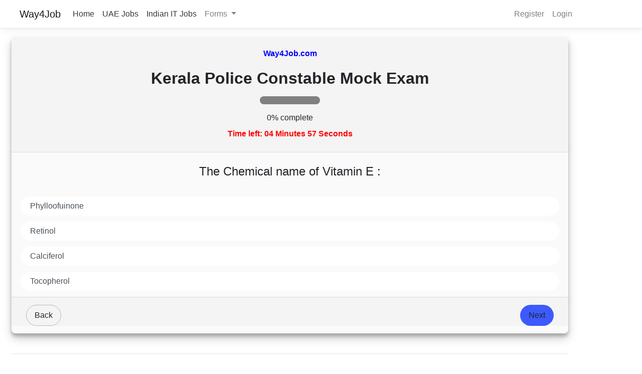

--- FILE ---
content_type: text/html; charset=utf-8
request_url: https://www.way4job.com/Exam/Kerala-Police-Constable
body_size: 13872
content:
<!DOCTYPE html>
<html lang="en">
<head>
    <!-- Global site tag (gtag.js) - Google Analytics -->
    <script async src="https://www.googletagmanager.com/gtag/js?id=UA-129083998-2"></script>
    <script>
        window.dataLayer = window.dataLayer || [];
        function gtag() { dataLayer.push(arguments); }
        gtag('js', new Date());

        gtag('config', 'UA-129083998-2');
    </script>
    <script data-ad-client="ca-pub-1771190807684402" async src="https://pagead2.googlesyndication.com/pagead/js/adsbygoogle.js"></script>
    <meta name="google-site-verification" content="xqkeZII3ief-zxukxNDfSyJAcBLnLuoA9INeb3p6AIg" />

    <meta charset="utf-8" />

    <meta name="viewport" content="width=device-width, initial-scale=1.0" />
    <title>Free  Kerala PSC Kerala Police Constable Questions Mock test online - Way4Job</title>
    <meta name='description' content='Free  Kerala PSC Kerala Police Constable Questions Mock test online for practising ,Based on previous questions and kerala psc repeated questions' />
    <meta name='keywords' content='Kerala Police Constable Exam,Kerala Police Constable previous questions,Kerala Police Constable previous question paper,Kerala Police Constable test,&#xD;&#xA;Free psc Kerala Police Constable Exam,&#xD;&#xA;Free Kerala Police Constable Exam,&#xD;&#xA;Free Kerala Police Constable online Exam,&#xD;&#xA;Free kerala psc Kerala Police Constable online Exam,&#xD;&#xA;Free psc Kerala Police Constable test,&#xD;&#xA;Free Kerala Police Constable test,&#xD;&#xA;Free Kerala Police Constable online test,&#xD;&#xA;Free kerala psc Kerala Police Constable online test,&#xD;&#xA;try Kerala Police Constable online test,&#xD;&#xA;try Kerala Police Constable online exam ,&#xD;&#xA;best Kerala Police Constable online exam,&#xD;&#xA;best Kerala Police Constable online test,&#xD;&#xA;best Kerala Police Constable online exam,&#xD;&#xA;Practise Kerala Police Constable Questions' />
    <link rel="icon" type="image/x-icon" href="/img/practice.jpg">

    <meta property="og:title" content="Free  Kerala PSC Kerala Police Constable Questions Mock test online">
    <meta property="og:description" content="Free  Kerala PSC Kerala Police Constable Questions Mock test online for practising ,Based on previous questions and kerala psc repeated questions">
    <meta property="og:url" content="https://www.way4job.com/Exam/Kerala-Police-Constable">

    <meta name="twitter:title" content="Free  Kerala PSC Kerala Police Constable Questions Mock test online">
    <meta name="twitter:description" content="Free  Kerala PSC Kerala Police Constable Questions Mock test online for practising ,Based on previous questions and kerala psc repeated questions">

    <meta name="twitter:card" content="summary_large_image">
    <!--  Non-Essential, But Recommended -->
    <meta property="og:site_name" content="way4job.com">
    <meta name="twitter:image:alt" content="way4job">

        <link rel="icon" type="image/x-icon" href='https://www.way4job.com/img/psclogo3.jpg'>
        <meta property="og:image" content='https://www.way4job.com/img/psclogo3.jpg'>
        <meta name="twitter:image" content='https://www.way4job.com/img/psclogo3.jpg'>

    <link rel="stylesheet" href="/lib/bootstrap/dist/css/bootstrap.min.css" />
    <link rel="stylesheet" href="/css/site.css" />
    <script src="/lib/jquery/dist/jquery.min.js"></script>
    <script src="/lib/bootstrap/dist/js/bootstrap.bundle.min.js"></script>


    <script src="https://cdn.datatables.net/1.10.20/js/jquery.dataTables.min.js"></script>
    <script src="https://cdn.datatables.net/1.10.20/js/dataTables.bootstrap4.min.js"></script>

    <link rel="stylesheet" href="https://cdn.jsdelivr.net/npm/notyf@3/notyf.min.css">
    <script src="https://cdn.jsdelivr.net/npm/notyf@3/notyf.min.js"></script>

    <link rel="stylesheet" href="https://cdn.datatables.net/1.10.20/css/dataTables.bootstrap4.min.css" />
    <script src="/js/site.js?v=4q1jwFhaPaZgr8WAUSrux6hAuh0XDg9kPS3xIVq36I0"></script>
    <script src="/js/vue.min.js"></script>

</head>
<body>
    <header>
        <nav class="navbar navbar-expand-sm navbar-toggleable-sm navbar-light bg-white border-bottom box-shadow mb-3 ">
            <div class="container ">
                <a class="navbar-brand" href="/">Way4Job</a>
                <button class="navbar-toggler" type="button" data-toggle="collapse" data-target=".navbar-collapse" aria-controls="navbarSupportedContent"
                        aria-expanded="false" aria-label="Toggle navigation">
                    <span class="navbar-toggler-icon"></span>
                </button>
                <div class="navbar-collapse collapse d-sm-inline-flex flex-sm-row-reverse">
                    
<ul class="navbar-nav">
    <li class="nav-item">
        <a class="nav-link " href="/Identity/Account/Register">Register</a>
    </li>
    <li class="nav-item">
        <a class="nav-link" href="/Identity/Account/Login">Login</a>
    </li>
</ul>

                    <ul class="navbar-nav flex-grow-1">
                        <li class="nav-item">
                            <a class="nav-link text-dark" href="/">Home</a>
                        </li>
                        <li class="nav-item">
                            <a class="nav-link text-dark" href="/Jobs/uae-job-vaccancies"> UAE Jobs</a>
                        </li>
                        <li class="nav-item">
                            <a class="nav-link text-dark" href="/Jobs/indian-It-jobs"> Indian IT Jobs</a>
                        </li>
                        <li class="nav-item dropdown">
                            <a class="nav-link dropdown-toggle" href="#" id="navbarDropdown" role="button" data-toggle="dropdown" aria-haspopup="true" aria-expanded="false">
                                Forms
                            </a>
                            <div class="dropdown-menu" aria-labelledby="navbarDropdown">
                                <a class="dropdown-item" href="/Forms">All Forms</a>
                                
                                <div class="dropdown-divider"></div>
                                <a class="dropdown-item" href="#">Something else here</a>
                            </div>
                        </li>
                    </ul>
                </div>
            </div>
        </nav>
    </header>
    <div class="container">
        <main role="main" class="pb-3">
            

<link href="/css/TestEngine.css" rel="stylesheet" />
<link rel="stylesheet" href="https://cdnjs.cloudflare.com/ajax/libs/normalize/5.0.0/normalize.min.css">
<link rel='stylesheet' href='https://cdnjs.cloudflare.com/ajax/libs/font-awesome/4.7.0/css/font-awesome.min.css'>
<link rel='stylesheet' href='https://cdnjs.cloudflare.com/ajax/libs/animate.css/3.7.0/animate.min.css'>


<style>


    .btn_markbad > i {
        color: red;
    }

    .btn_markbad {
        color: red;
    }

    .AnswerBody {
        border-style: solid;
        border-color: green;
        background-color: aquamarine;
    }


    .button {
        transition: 0.3s;
    }

    .title,
    .subtitle {
        font-family: Montserrat, sans-serif;
        font-weight: normal;
    }

    .animated {
        transition-duration: 0.15s;
    }

    .container {
        margin: 0 0.5rem;
    }

    .questionBox {
        min-height: 30rem;
        background: #FAFAFA;
        position: relative;
        display: flex;
        border-radius: 0.5rem;
        overflow: hidden;
        box-shadow: 0 10px 20px rgba(0, 0, 0, 0.19), 0 6px 6px rgba(0, 0, 0, 0.23);
    }

        .questionBox header {
            background: rgba(0, 0, 0, 0.025);
            padding: 1.5rem;
            text-align: center;
            border-bottom: 1px solid rgba(0, 0, 0, 0.1);
        }

            .questionBox header h1 {
                font-weight: bold;
                margin-bottom: 1rem !important;
            }

            .questionBox header .progressContainer {
                width: 60%;
                margin: 0 auto;
            }

                .questionBox header .progressContainer > progress {
                    margin: 0;
                    display: inline-flex !important;
                    border-radius: 5rem;
                    overflow: hidden;
                    border: none;
                    color: #3D5AFE;
                }

                    .questionBox header .progressContainer > progress::-moz-progress-bar {
                        background: #3D5AFE;
                    }

                    .questionBox header .progressContainer > progress::-webkit-progress-value {
                        background: #3D5AFE;
                    }

                .questionBox header .progressContainer > p {
                    margin: 0;
                    margin-top: 0.5rem;
                }

        .questionBox .titleContainer {
            text-align: center;
            margin: 0 auto;
            padding: 1.5rem;
        }

        .questionBox .quizForm {
            display: block;
            white-space: normal;
            height: 100%;
            width: 100%;
        }

            .questionBox .quizForm .quizFormContainer {
                height: 100%;
                margin: 15px 18px;
            }

                .questionBox .quizForm .quizFormContainer .field-label {
                    text-align: left;
                    margin-bottom: 0.5rem;
                }

        .questionBox .quizCompleted {
            width: 100%;
            padding: 1rem;
            text-align: center;
        }

            .questionBox .quizCompleted > .icon {
                color: #FF5252;
                font-size: 5rem;
            }

                .questionBox .quizCompleted > .icon .is-active {
                    color: #00E676;
                }

        .questionBox .questionContainer {
            white-space: normal;
            height: 100%;
            width: 100%;
        }

            .questionBox .questionContainer .optionContainer {
                margin-top: 12px;
                flex-grow: 1;
            }

                .questionBox .questionContainer .optionContainer .option {
                    border-radius: 290486px;
                    padding: 9px 18px;
                    margin: 0 18px;
                    margin-bottom: 12px;
                    transition: 0.3s;
                    cursor: pointer;
                    border: transparent 1px solid;
                }

                    .questionBox .questionContainer .optionContainer .option.is-selected {
                        border-color: rgba(0, 0, 0, 0.25);
                        background-color: white;
                    }

                    .questionBox .questionContainer .optionContainer .option:hover {
                        background-color: rgba(0, 0, 0, 0.1);
                    }

                    .questionBox .questionContainer .optionContainer .option:active {
                        transform: scaleX(0.9);
                    }

            .questionBox .questionContainer .questionFooter {
                background: rgba(0, 0, 0, 0.025);
                border-top: 1px solid rgba(0, 0, 0, 0.1);
                width: 100%;
                align-self: flex-end;
            }

                .questionBox .questionContainer .questionFooter .pagination {
                    margin: 15px 25px;
                }

    .pagination {
        display: flex;
        justify-content: space-between;
    }

    .button {
        padding: 0.5rem 1rem;
        border: 1px solid rgba(0, 0, 0, 0.25);
        border-radius: 5rem;
        margin: 0 0.25rem;
        transition: 0.3s;
    }

        .button:hover {
            cursor: pointer;
            background: #ECEFF1;
            border-color: rgba(0, 0, 0, 0.25);
        }

        .button.is-active {
            background: #3D5AFE;
            color: white;
            border-color: transparent;
        }

            .button.is-active:hover {
                background: #0a2ffe;
            }

    .WrongAnswer {
        background: #FF5252;
    }

    .CorrectAnswer {
        background: #8df26f;
    }

    .option-button {
        width: -webkit-fill-available !important;
    }
</style>





<div id="app">
    <section class="">
        <!--questionBox-->
        <div class="TestBody questionBox">
            <!-- transition -->
            <transition :duration="{ enter: 500, leave: 300 }" enter-active-class="animated zoomIn" leave-active-class="animated zoomOut" mode="out-in">

                <!--qusetionContainer-->
                <div class="questionContainer" v-if="questionIndex<questionViewModals.length" v-bind:key="questionIndex">

                    <header>
                        <h6 class="title is-6  " style="color:blue; font-weight:bolder;">Way4Job.com</h6>
                        <h1 class="title is-6  "> Kerala Police Constable  Mock Exam</h1>

                        <!--progress-->
                        <div class="progressContainer">
                            <progress class="progress is-info is-small" :value="(questionIndex/questionViewModals.length)*100" max="100">{{(questionIndex/questionViewModals.length)*100}}%</progress>
                            <p>{{(questionIndex/questionViewModals.length)*100}}% complete</p>
                            <p> <span style="color: red; font-weight: bold;">{{timeLeft}}</span> </p>
                        </div>

                        <!--/progress-->
                    </header>
                    <!-- questionTitle -->
                    <h4 class="titleContainer title">{{ questionViewModals[questionIndex].fullQuestion }}</h4>
                    <!-- quizOptions -->
                    <div class="optionContainer">
                        <div class="list-group">


                            <button type="button" class="list-group-item list-group-item-action option-button option" v-bind:class="{ 'active' : (questionViewModals[questionIndex].userAnswer == questionViewModals[questionIndex].answerOption1) }" v-on:click="questionViewModals[questionIndex].userAnswer = questionViewModals[questionIndex].answerOption1">{{questionViewModals[questionIndex].answerOption1}}</button>
                            <button type="button" class="list-group-item list-group-item-action option-button option" v-bind:class="{ 'active' : (questionViewModals[questionIndex].userAnswer == questionViewModals[questionIndex].answerOption2) }" v-on:click="questionViewModals[questionIndex].userAnswer = questionViewModals[questionIndex].answerOption2">{{questionViewModals[questionIndex].answerOption2}}</button>
                            <button type="button" class="list-group-item list-group-item-action option-button option" v-bind:class="{ 'active' : (questionViewModals[questionIndex].userAnswer == questionViewModals[questionIndex].answerOption3) }" v-on:click="questionViewModals[questionIndex].userAnswer = questionViewModals[questionIndex].answerOption3">{{questionViewModals[questionIndex].answerOption3}}</button>
                            <button type="button" class="list-group-item list-group-item-action option-button option" v-bind:class="{ 'active' : (questionViewModals[questionIndex].userAnswer == questionViewModals[questionIndex].answerOption4) }" v-on:click="questionViewModals[questionIndex].userAnswer = questionViewModals[questionIndex].answerOption4">{{questionViewModals[questionIndex].answerOption4}}</button>
                        </div>

                    </div>
                    <!--quizFooter: navigation and progress-->
                    <footer class="questionFooter">

                        <!--pagination-->
                        <nav class="pagination" role="navigation" aria-label="pagination">

                            <!-- back button -->
                            <a class="button trnsbtn" v-on:click="prev();" :disabled="questionIndex < 1">
                                Back
                            </a>

                            <!-- next button -->
                            <a class="button trnsbtn" v-bind:class="{ 'is-active' : ( questionViewModals[questionIndex].userAnswer != null) }" v-on:click="next();" :disabled="questionIndex>=questionViewModals.length">
                                {{ (questionViewModals[questionIndex].userAnswer==null)?'Skip':'Next' }}
                            </a>

                        </nav>
                        <!--/pagination-->

                    </footer>
                    <!--/quizFooter-->
                </div>
                <!--/questionContainer-->
                <!--quizCompletedResult-->
                <div v-if="questionIndex >= questionViewModals.length" v-bind:key="questionIndex" class="quizCompleted has-text-centered">

                    <!-- quizCompletedIcon: Achievement Icon -->
                    <span class="icon">
                        <i class="fa" v-bind:class="[scorevar>studypagemodal.cutoffMark? 'fa-check-circle-o is-active':'fa-times-circle']"></i>
                    </span>

                    <!--resultTitleBlock-->
                    <h2 class="title">
                        {{ScoreText}}
                    </h2>
                    <p class="subtitle">
                        <span style="color:red;font-weight:bold;font-size:large;"> Total score: {{ scorevar}} / {{ totalscore }} </span>

                    </p>
                    <br>
                    <a class="button" v-on:click="restart()">restart <i class="fa fa-refresh"></i></a>
                    <!--/resultTitleBlock-->

                    <a class="button" href="#divans"> Go to Answers <i class="fa fa-refresh"></i></a>
                </div>
                <!--/quizCompetedResult-->

            </transition>



        </div>
        <!--/questionBox-->
    </section>


    <br />
    <div id="divans" v-if="showAns==='Y'" class="card">
        <div class="card-header">
            Correct Answers
        </div>
        <div class="card-body">
            <div v-for="(item, index) in questionViewModals" class="Question" style="margin:5px">
                <div class="card">
                    <div v-bind:class="getClass(index)">



                        <div class="p-2">Question :{{index+1}}</div>
                        <div class="p-2">{{questionViewModals[index].isCorrect}}</div>
                        <div>


                            <a :href="'/Question/MarkWrong/' + item.questionId">
                                <i class="fa fa-thumbs-down red" aria-hidden="true"></i>
                                Mark bad
                            </a>


                        </div>



                    </div>
                    <div class="card-body">
                        <h5 class="card-title">{{item.fullQuestion}} </h5>
                        <p>{{item.AskedOn}}</p>
                        <p><strong> Correct Answer :</strong></p>
                        <h6 class="card-title">{{item.correctAnswer}} </h6>
                        <p> <strong> Explanation:</strong>  : {{item.answerExplanation}} </p>

                    </div>

                </div>
            </div>
        </div>
    </div>




</div>

<section id="description">
    
</section>






<!--container-->
<!--/container-->
<script>

    var vueApp = new Vue({
        el: '#app',
        created() {
             this.studypagemodal = {"questionPagemodel":{"pageViewDesc":"Study Kerala Police Constable Questions Free","languageId":0,"certificationId":2,"showMoreText":"Study and Practise  more kerala PSC exams free online .click below link","showMoreUrl":"/Study/Kerala-PSC-Training","pageHits":0,"commentData":null,"questionViewModels":[{"questionId":6231,"certificationId":0,"fullQuestion":"The Chemical name of Vitamin E :","answerOption1":"Phylloofuinone","answerOption2":"Retinol","answerOption3":"Calciferol","answerOption4":"Tocopherol","correctAnswer":"Tocopherol","userAnswer":"","isCorrect":"","mark":1,"areaofKnowledge":"General Science","answerExplanation":"(Women Police Constable  2015 (224/2015))","isShowAnser":false,"askedOn":"\u003Ca href=/Question/Women-Police-Constable-2015-224-2015\u003EWomen-Police-Constable-2015-(224/2015) Questions\u003C/a\u003E","questionUrl":null},{"questionId":6280,"certificationId":0,"fullQuestion":"A wire in the form of a circle of radius 84 cm, is cut and bent in the form of a square, If\u1D2B is taken as 22/7, the side of the square (in cm) is :","answerOption1":"88","answerOption2":"110","answerOption3":"132","answerOption4":"none of these","correctAnswer":"132","userAnswer":"","isCorrect":"","mark":1,"areaofKnowledge":"Maths","answerExplanation":"(Women Police Constable  2015 (224/2015))","isShowAnser":false,"askedOn":"\u003Ca href=/Question/Women-Police-Constable-2015-224-2015\u003EWomen-Police-Constable-2015-(224/2015) Questions\u003C/a\u003E","questionUrl":null},{"questionId":6260,"certificationId":0,"fullQuestion":"Honesty is a virtue.  It is an exceedingly wise policy :","answerOption1":"too","answerOption2":"next","answerOption3":"but","answerOption4":"equally","correctAnswer":"too","userAnswer":"","isCorrect":"","mark":1,"areaofKnowledge":"Communicative English","answerExplanation":"(Women Police Constable  2015 (224/2015))","isShowAnser":false,"askedOn":"\u003Ca href=/Question/Women-Police-Constable-2015-224-2015\u003EWomen-Police-Constable-2015-(224/2015) Questions\u003C/a\u003E","questionUrl":null},{"questionId":6212,"certificationId":0,"fullQuestion":"University Grand Commission (UGC) started during ________ Five Year Plan.","answerOption1":"Fourth","answerOption2":"First","answerOption3":"Second","answerOption4":"Third","correctAnswer":"First","userAnswer":"","isCorrect":"","mark":1,"areaofKnowledge":"General Knowledge","answerExplanation":"(Women Police Constable  2015 (224/2015))","isShowAnser":false,"askedOn":"\u003Ca href=/Question/Women-Police-Constable-2015-224-2015\u003EWomen-Police-Constable-2015-(224/2015) Questions\u003C/a\u003E","questionUrl":null},{"questionId":6096,"certificationId":0,"fullQuestion":"The passive form of \u0027Raise your hands\u0027 :","answerOption1":"Let him raise his hand","answerOption2":"Let your hands be raised","answerOption3":"Hands raised by you","answerOption4":"Let raised your hands","correctAnswer":"Let your hands be raised","userAnswer":"","isCorrect":"","mark":1,"areaofKnowledge":"Communicative English","answerExplanation":"(Women Police Constable Exam 2015 (179/2015-M))","isShowAnser":false,"askedOn":"\u003Ca href=/Question/Women-Police-Constable2015-179-2015-M\u003EWomen-Police-Constable2015-(179/2015-M) Questions\u003C/a\u003E","questionUrl":null},{"questionId":6069,"certificationId":0,"fullQuestion":"Which of the following is the word opposite in meaning to the word \u0027Assemble\u0027?","answerOption1":"Displace","answerOption2":"Dispose","answerOption3":"Dispense","answerOption4":"Disperse","correctAnswer":"Disperse","userAnswer":"","isCorrect":"","mark":1,"areaofKnowledge":"Communicative English","answerExplanation":"(Women Police Constable Exam 2018 (041/2018-M))","isShowAnser":false,"askedOn":"\u003Ca href=/Question/Women-Police-Constable-2018-041-2018-M\u003EWomen-Police-Constable-2018-(041/2018-M) Questions\u003C/a\u003E","questionUrl":null},{"questionId":6202,"certificationId":0,"fullQuestion":"Corbet National Park is situated in which state :","answerOption1":"Jharkhand","answerOption2":"Orissa","answerOption3":"Madhya Pradesh","answerOption4":"Uttarakhand","correctAnswer":"Uttarakhand","userAnswer":"","isCorrect":"","mark":1,"areaofKnowledge":"General Knowledge","answerExplanation":"(Women Police Constable  2015 (224/2015))","isShowAnser":false,"askedOn":"\u003Ca href=/Question/Women-Police-Constable-2015-224-2015\u003EWomen-Police-Constable-2015-(224/2015) Questions\u003C/a\u003E","questionUrl":null},{"questionId":6273,"certificationId":0,"fullQuestion":"1/2\u002B1/3\u002B ________________  = 1.","answerOption1":"2/3","answerOption2":"5/6","answerOption3":"1/3","answerOption4":"1/6","correctAnswer":"1/6","userAnswer":"","isCorrect":"","mark":1,"areaofKnowledge":"Maths","answerExplanation":"(Women Police Constable  2015 (224/2015))","isShowAnser":false,"askedOn":"\u003Ca href=/Question/Women-Police-Constable-2015-224-2015\u003EWomen-Police-Constable-2015-(224/2015) Questions\u003C/a\u003E","questionUrl":null},{"questionId":6404,"certificationId":0,"fullQuestion":"Find out the correct sentence :","answerOption1":"This book is your\u0027s","answerOption2":"None of these","answerOption3":"This book is yours","answerOption4":"This book is your","correctAnswer":"This book is yours","userAnswer":"","isCorrect":"","mark":1,"areaofKnowledge":"Communicative English","answerExplanation":"(Women Police Constable Exam 2016 (070/2016-M))","isShowAnser":false,"askedOn":"\u003Ca href=/Question/Women-Police-Constable2016-070-2016-M\u003EWomen-Police-Constable2016-(070/2016-M) Questions\u003C/a\u003E","questionUrl":null},{"questionId":6194,"certificationId":0,"fullQuestion":"In which district is \u0027Ponmudy dam\u0027 situated?","answerOption1":"Pathanamthitta","answerOption2":"Kollam","answerOption3":"Alapuzha","answerOption4":"Idukki","correctAnswer":"Idukki","userAnswer":"","isCorrect":"","mark":1,"areaofKnowledge":"General Knowledge","answerExplanation":"(Women Police Constable  2015 (224/2015))","isShowAnser":false,"askedOn":"\u003Ca href=/Question/Women-Police-Constable-2015-224-2015\u003EWomen-Police-Constable-2015-(224/2015) Questions\u003C/a\u003E","questionUrl":null}],"otherExams":[{"pageViewDesc":"Study Secretariat Assistant Questions Free","languageId":0,"certificationId":2,"showMoreText":"Study and Practise  more kerala PSC exams free online .click below link","showMoreUrl":"/Study/Kerala-PSC-Training","pageHits":0,"commentData":null,"questionViewModels":null,"otherExams":null,"otherKnowledgeArea":null,"otherPreviousQuestion":null,"urlID":"71","pageHeading":" Secretariat Assistant  Mock Exam","pageUrlAddress":null,"pageSlugName":null,"fullPageUrlAddress":"/Exam/Secretariat-Assistant","pageTittle":"Free  Kerala PSC Secretariat Assistant Questions Mock test online","pageDescription":"Free  Kerala PSC Secretariat Assistant Questions Mock test online for practising ,Based on previous questions and kerala psc repeated questions","pageKeywords":"Secretariat Assistant Exam,Secretariat Assistant previous questions,Secretariat Assistant previous question paper,Secretariat Assistant test,\r\nFree psc Secretariat Assistant Exam,\r\nFree Secretariat Assistant Exam,\r\nFree Secretariat Assistant online Exam,\r\nFree kerala psc Secretariat Assistant online Exam,\r\nFree psc Secretariat Assistant test,\r\nFree Secretariat Assistant test,\r\nFree Secretariat Assistant online test,\r\nFree kerala psc Secretariat Assistant online test,\r\ntry Secretariat Assistant online test,\r\ntry Secretariat Assistant online exam ,\r\nbest Secretariat Assistant online exam,\r\nbest Secretariat Assistant online test,\r\nbest Secretariat Assistant online exam,\r\nPractise Secretariat Assistant Questions","urlType":null,"pageHit":null,"iconUrl":null,"htmlPageHeader":null,"htmlPageFooter":null,"htmlContentData":null,"cssContentData":null,"javascriptContentData":null,"resourceLinks":null,"relavanturllist":null,"pageTags":null},{"pageViewDesc":"Practise Secretariat Assistant Questions(Exam) Free","languageId":0,"certificationId":2,"showMoreText":"Study and Practise  more kerala PSC exams free online .click below link","showMoreUrl":"/Study/Kerala-PSC-Training","pageHits":0,"commentData":null,"questionViewModels":null,"otherExams":null,"otherKnowledgeArea":null,"otherPreviousQuestion":null,"urlID":"82","pageHeading":"Study Secretariat Assistant Questions(Exam)","pageUrlAddress":null,"pageSlugName":null,"fullPageUrlAddress":"/Question/Secretariat-Assistant","pageTittle":"Practise Kerala PScSecretariat Assistant Questions(Exam)","pageDescription":"Free Kerala PSC Secretariat Assistant Questions and Answers from Previous psc Question papers,Free Secretariat Assistant sample questions for practicing and mock exams ","pageKeywords":"Secretariat Assistant Questions,Secretariat Assistant previous questions,Secretariat Assistant previous question paper,Secretariat Assistant Sample Questions,\r\nFree psc Secretariat Assistant Questions,\r\nFree Secretariat Assistant Questions,\r\nFree Secretariat Assistant exams,\r\nFree Secretariat Assistant test,\r\nFree Secretariat Assistant online Questions,\r\nFree kerala psc Secretariat Assistant online Questions,\r\nFree psc Secretariat Assistant Sample Questions,\r\nFree Secretariat Assistant Sample Questions,\r\nFree Secretariat Assistant online Sample Questions,\r\nFree kerala psc Secretariat Assistant online Sample Questions,\r\ntry Secretariat Assistant online Sample Questions,\r\ntry Secretariat Assistant online Questions ,\r\nbest Secretariat Assistant online Questions,\r\nbest Secretariat Assistant online Sample Questions,\r\nbest Secretariat Assistant online Questions,\r\nPractise Secretariat Assistant Questions","urlType":null,"pageHit":null,"iconUrl":null,"htmlPageHeader":null,"htmlPageFooter":null,"htmlContentData":null,"cssContentData":null,"javascriptContentData":null,"resourceLinks":null,"relavanturllist":null,"pageTags":null},{"pageViewDesc":"Study LDC Questions Free","languageId":0,"certificationId":2,"showMoreText":"Study and Practise  more kerala PSC exams free online .click below link","showMoreUrl":"/Study/Kerala-PSC-Training","pageHits":0,"commentData":null,"questionViewModels":null,"otherExams":null,"otherKnowledgeArea":null,"otherPreviousQuestion":null,"urlID":"68","pageHeading":" LDC  Mock Exam","pageUrlAddress":null,"pageSlugName":null,"fullPageUrlAddress":"/Exam/LDC","pageTittle":"Free  Kerala PSC LDC Questions Mock test online","pageDescription":"Free  Kerala PSC LDC Questions Mock test online for practising ,Based on previous questions and kerala psc repeated questions","pageKeywords":"LDC Exam,LDC previous questions,LDC previous question paper,LDC test,\r\nFree psc LDC Exam,\r\nFree LDC Exam,\r\nFree LDC online Exam,\r\nFree kerala psc LDC online Exam,\r\nFree psc LDC test,\r\nFree LDC test,\r\nFree LDC online test,\r\nFree kerala psc LDC online test,\r\ntry LDC online test,\r\ntry LDC online exam ,\r\nbest LDC online exam,\r\nbest LDC online test,\r\nbest LDC online exam,\r\nPractise LDC Questions","urlType":null,"pageHit":null,"iconUrl":null,"htmlPageHeader":null,"htmlPageFooter":null,"htmlContentData":null,"cssContentData":null,"javascriptContentData":null,"resourceLinks":null,"relavanturllist":null,"pageTags":null},{"pageViewDesc":"Practise FireMan Questions(Exam) Free","languageId":0,"certificationId":2,"showMoreText":"Study and Practise  more kerala PSC exams free online .click below link","showMoreUrl":"/Study/Kerala-PSC-Training","pageHits":0,"commentData":null,"questionViewModels":null,"otherExams":null,"otherKnowledgeArea":null,"otherPreviousQuestion":null,"urlID":"84","pageHeading":"Study FireMan Questions(Exam)","pageUrlAddress":null,"pageSlugName":null,"fullPageUrlAddress":"/Question/FireMan","pageTittle":"Practise Kerala PScFireMan Questions(Exam)","pageDescription":"Free Kerala PSC FireMan Questions and Answers from Previous psc Question papers,Free FireMan sample questions for practicing and mock exams ","pageKeywords":"FireMan Questions,FireMan previous questions,FireMan previous question paper,FireMan Sample Questions,\r\nFree psc FireMan Questions,\r\nFree FireMan Questions,\r\nFree FireMan exams,\r\nFree FireMan test,\r\nFree FireMan online Questions,\r\nFree kerala psc FireMan online Questions,\r\nFree psc FireMan Sample Questions,\r\nFree FireMan Sample Questions,\r\nFree FireMan online Sample Questions,\r\nFree kerala psc FireMan online Sample Questions,\r\ntry FireMan online Sample Questions,\r\ntry FireMan online Questions ,\r\nbest FireMan online Questions,\r\nbest FireMan online Sample Questions,\r\nbest FireMan online Questions,\r\nPractise FireMan Questions","urlType":null,"pageHit":null,"iconUrl":null,"htmlPageHeader":null,"htmlPageFooter":null,"htmlContentData":null,"cssContentData":null,"javascriptContentData":null,"resourceLinks":null,"relavanturllist":null,"pageTags":null},{"pageViewDesc":"Practise University Assistant Questions(Exam) Free","languageId":0,"certificationId":2,"showMoreText":"Study and Practise  more kerala PSC exams free online .click below link","showMoreUrl":"/Study/Kerala-PSC-Training","pageHits":0,"commentData":null,"questionViewModels":null,"otherExams":null,"otherKnowledgeArea":null,"otherPreviousQuestion":null,"urlID":"78","pageHeading":"Study University Assistant Questions(Exam)","pageUrlAddress":null,"pageSlugName":null,"fullPageUrlAddress":"/Question/University-Assistant","pageTittle":"Practise Kerala PScUniversity Assistant Questions(Exam)","pageDescription":"Free Kerala PSC University Assistant Questions and Answers from Previous psc Question papers,Free University Assistant sample questions for practicing and mock exams ","pageKeywords":"University Assistant Questions,University Assistant previous questions,University Assistant previous question paper,University Assistant Sample Questions,\r\nFree psc University Assistant Questions,\r\nFree University Assistant Questions,\r\nFree University Assistant exams,\r\nFree University Assistant test,\r\nFree University Assistant online Questions,\r\nFree kerala psc University Assistant online Questions,\r\nFree psc University Assistant Sample Questions,\r\nFree University Assistant Sample Questions,\r\nFree University Assistant online Sample Questions,\r\nFree kerala psc University Assistant online Sample Questions,\r\ntry University Assistant online Sample Questions,\r\ntry University Assistant online Questions ,\r\nbest University Assistant online Questions,\r\nbest University Assistant online Sample Questions,\r\nbest University Assistant online Questions,\r\nPractise University Assistant Questions","urlType":null,"pageHit":null,"iconUrl":null,"htmlPageHeader":null,"htmlPageFooter":null,"htmlContentData":null,"cssContentData":null,"javascriptContentData":null,"resourceLinks":null,"relavanturllist":null,"pageTags":null},{"pageViewDesc":"Study University Assistant Questions Free","languageId":0,"certificationId":2,"showMoreText":"Study and Practise  more kerala PSC exams free online .click below link","showMoreUrl":"/Study/Kerala-PSC-Training","pageHits":0,"commentData":null,"questionViewModels":null,"otherExams":null,"otherKnowledgeArea":null,"otherPreviousQuestion":null,"urlID":"67","pageHeading":" University Assistant  Mock Exam","pageUrlAddress":null,"pageSlugName":null,"fullPageUrlAddress":"/Exam/University-Assistant","pageTittle":"Free  Kerala PSC University Assistant Questions Mock test online","pageDescription":"Free  Kerala PSC University Assistant Questions Mock test online for practising ,Based on previous questions and kerala psc repeated questions","pageKeywords":"University Assistant Exam,University Assistant previous questions,University Assistant previous question paper,University Assistant test,\r\nFree psc University Assistant Exam,\r\nFree University Assistant Exam,\r\nFree University Assistant online Exam,\r\nFree kerala psc University Assistant online Exam,\r\nFree psc University Assistant test,\r\nFree University Assistant test,\r\nFree University Assistant online test,\r\nFree kerala psc University Assistant online test,\r\ntry University Assistant online test,\r\ntry University Assistant online exam ,\r\nbest University Assistant online exam,\r\nbest University Assistant online test,\r\nbest University Assistant online exam,\r\nPractise University Assistant Questions","urlType":null,"pageHit":null,"iconUrl":null,"htmlPageHeader":null,"htmlPageFooter":null,"htmlContentData":null,"cssContentData":null,"javascriptContentData":null,"resourceLinks":null,"relavanturllist":null,"pageTags":null},{"pageViewDesc":"Study LGS Questions Free","languageId":0,"certificationId":2,"showMoreText":"Study and Practise  more kerala PSC exams free online .click below link","showMoreUrl":"/Study/Kerala-PSC-Training","pageHits":0,"commentData":null,"questionViewModels":null,"otherExams":null,"otherKnowledgeArea":null,"otherPreviousQuestion":null,"urlID":"69","pageHeading":" LGS  Mock Exam","pageUrlAddress":null,"pageSlugName":null,"fullPageUrlAddress":"/Exam/LGS","pageTittle":"Free  Kerala PSC LGS Questions Mock test online","pageDescription":"Free  Kerala PSC LGS Questions Mock test online for practising ,Based on previous questions and kerala psc repeated questions","pageKeywords":"LGS Exam,LGS previous questions,LGS previous question paper,LGS test,\r\nFree psc LGS Exam,\r\nFree LGS Exam,\r\nFree LGS online Exam,\r\nFree kerala psc LGS online Exam,\r\nFree psc LGS test,\r\nFree LGS test,\r\nFree LGS online test,\r\nFree kerala psc LGS online test,\r\ntry LGS online test,\r\ntry LGS online exam ,\r\nbest LGS online exam,\r\nbest LGS online test,\r\nbest LGS online exam,\r\nPractise LGS Questions","urlType":null,"pageHit":null,"iconUrl":null,"htmlPageHeader":null,"htmlPageFooter":null,"htmlContentData":null,"cssContentData":null,"javascriptContentData":null,"resourceLinks":null,"relavanturllist":null,"pageTags":null},{"pageViewDesc":"Practise Food safety officer Questions(Exam) Free","languageId":0,"certificationId":2,"showMoreText":"Study and Practise  more kerala PSC exams free online .click below link","showMoreUrl":"/Study/Kerala-PSC-Training","pageHits":0,"commentData":null,"questionViewModels":null,"otherExams":null,"otherKnowledgeArea":null,"otherPreviousQuestion":null,"urlID":"117","pageHeading":"Study Food safety officer Questions(Exam)","pageUrlAddress":null,"pageSlugName":null,"fullPageUrlAddress":"/Question/Food-safety-Officer","pageTittle":"Practise Kerala PScFood safety officer Questions(Exam)","pageDescription":"Free Kerala PSC Food safety officer Questions and Answers from Previous psc Question papers,Free Food safety officer sample questions for practicing and mock exams ","pageKeywords":"Food safety officer Questions,Food safety officer previous questions,Food safety officer previous question paper,Food safety officer Sample Questions,  Free psc Food safety officer Questions,  Free Food safety officer Questions,  Free Food safety officer exams,  Free Food safety officer test,  Free Food safety officer online Questions,  Free kerala psc Food safety officer online Questions,  Free psc Food safety officer Sample Questions,  Free Food safety officer Sample Questions,  Free Food safety officer online Sample Questions,  Free kerala psc Food safety officer online Sample Questions,  try Food safety officer online Sample Questions,  try Food safety officer online Questions ,  best Food safety officer online Questions,  best Food safety officer online Sample Questions,  best Food safety officer online Questions,  Practise Food safety officer Questions","urlType":null,"pageHit":null,"iconUrl":null,"htmlPageHeader":null,"htmlPageFooter":null,"htmlContentData":null,"cssContentData":null,"javascriptContentData":null,"resourceLinks":null,"relavanturllist":null,"pageTags":null},{"pageViewDesc":"Practise and Study Kerala Psc malayalam Questions from anywhere","languageId":2,"certificationId":2,"showMoreText":"Study and Practise  more kerala PSC exams free online .click below link","showMoreUrl":"/Study/Kerala-PSC-Training","pageHits":0,"commentData":null,"questionViewModels":null,"otherExams":null,"otherKnowledgeArea":null,"otherPreviousQuestion":null,"urlID":"119","pageHeading":"Kerala Psc Questions in Malayalam","pageUrlAddress":null,"pageSlugName":null,"fullPageUrlAddress":"/Question/Malayalam-Kerala-PSC-Question","pageTittle":"Free Kerala PSC Questions in Malayalam ","pageDescription":"Free Kerala PSC Malayalam Kerala PSC Question Questions and Answers from Previous psc Question papers,Free Malayalam Kerala PSC Question sample questions for practicing and mock exams ","pageKeywords":"Malayalam Kerala PSC Question Questions,Malayalam Kerala PSC Question previous questions,Malayalam Kerala PSC Question previous question paper,Malayalam Kerala PSC Question Sample Questions,\r\nFree psc Malayalam Kerala PSC Question Questions,\r\nFree Malayalam Kerala PSC Question Questions,\r\nFree Malayalam Kerala PSC Question exams,\r\nFree Malayalam Kerala PSC Question test,\r\nFree Malayalam Kerala PSC Question online Questions,\r\nFree kerala psc Malayalam Kerala PSC Question online Questions,\r\nFree psc Malayalam Kerala PSC Question Sample Questions,\r\nFree Malayalam Kerala PSC Question Sample Questions,\r\nFree Malayalam Kerala PSC Question online Sample Questions,\r\nFree kerala psc Malayalam Kerala PSC Question online Sample Questions,\r\ntry Malayalam Kerala PSC Question online Sample Questions,\r\ntry Malayalam Kerala PSC Question online Questions ,\r\nbest Malayalam Kerala PSC Question online Questions,\r\nbest Malayalam Kerala PSC Question online Sample Questions,\r\nbest Malayalam Kerala PSC Question online Questions,\r\nPractise Malayalam Kerala PSC Question Questions","urlType":null,"pageHit":null,"iconUrl":null,"htmlPageHeader":null,"htmlPageFooter":null,"htmlContentData":null,"cssContentData":null,"javascriptContentData":null,"resourceLinks":null,"relavanturllist":null,"pageTags":null},{"pageViewDesc":"Practise LDC Questions(Exam) Free","languageId":0,"certificationId":2,"showMoreText":"Study and Practise  more kerala PSC exams free online .click below link","showMoreUrl":"/Study/Kerala-PSC-Training","pageHits":0,"commentData":null,"questionViewModels":null,"otherExams":null,"otherKnowledgeArea":null,"otherPreviousQuestion":null,"urlID":"79","pageHeading":"Study LDC Questions(Exam)","pageUrlAddress":null,"pageSlugName":null,"fullPageUrlAddress":"/Question/LDC","pageTittle":"Practise Kerala PScLDC Questions(Exam)","pageDescription":"Free Kerala PSC LDC Questions and Answers from Previous psc Question papers,Free LDC sample questions for practicing and mock exams ","pageKeywords":"LDC Questions,LDC previous questions,LDC previous question paper,LDC Sample Questions,\r\nFree psc LDC Questions,\r\nFree LDC Questions,\r\nFree LDC exams,\r\nFree LDC test,\r\nFree LDC online Questions,\r\nFree kerala psc LDC online Questions,\r\nFree psc LDC Sample Questions,\r\nFree LDC Sample Questions,\r\nFree LDC online Sample Questions,\r\nFree kerala psc LDC online Sample Questions,\r\ntry LDC online Sample Questions,\r\ntry LDC online Questions ,\r\nbest LDC online Questions,\r\nbest LDC online Sample Questions,\r\nbest LDC online Questions,\r\nPractise LDC Questions","urlType":null,"pageHit":null,"iconUrl":null,"htmlPageHeader":null,"htmlPageFooter":null,"htmlContentData":null,"cssContentData":null,"javascriptContentData":null,"resourceLinks":null,"relavanturllist":null,"pageTags":null}],"otherKnowledgeArea":[{"pageViewDesc":"Study Secretariat Assistant Questions Free","languageId":0,"certificationId":2,"showMoreText":"Study and Practise  more kerala PSC exams free online .click below link","showMoreUrl":"/Study/Kerala-PSC-Training","pageHits":0,"commentData":null,"questionViewModels":null,"otherExams":null,"otherKnowledgeArea":null,"otherPreviousQuestion":null,"urlID":"71","pageHeading":" Secretariat Assistant  Mock Exam","pageUrlAddress":null,"pageSlugName":null,"fullPageUrlAddress":"/Exam/Secretariat-Assistant","pageTittle":"Free  Kerala PSC Secretariat Assistant Questions Mock test online","pageDescription":"Free  Kerala PSC Secretariat Assistant Questions Mock test online for practising ,Based on previous questions and kerala psc repeated questions","pageKeywords":"Secretariat Assistant Exam,Secretariat Assistant previous questions,Secretariat Assistant previous question paper,Secretariat Assistant test,\r\nFree psc Secretariat Assistant Exam,\r\nFree Secretariat Assistant Exam,\r\nFree Secretariat Assistant online Exam,\r\nFree kerala psc Secretariat Assistant online Exam,\r\nFree psc Secretariat Assistant test,\r\nFree Secretariat Assistant test,\r\nFree Secretariat Assistant online test,\r\nFree kerala psc Secretariat Assistant online test,\r\ntry Secretariat Assistant online test,\r\ntry Secretariat Assistant online exam ,\r\nbest Secretariat Assistant online exam,\r\nbest Secretariat Assistant online test,\r\nbest Secretariat Assistant online exam,\r\nPractise Secretariat Assistant Questions","urlType":null,"pageHit":null,"iconUrl":null,"htmlPageHeader":null,"htmlPageFooter":null,"htmlContentData":null,"cssContentData":null,"javascriptContentData":null,"resourceLinks":null,"relavanturllist":null,"pageTags":null},{"pageViewDesc":"Practise and Study Kerala Psc malayalam Questions from anywhere","languageId":2,"certificationId":2,"showMoreText":"Study and Practise  more kerala PSC exams free online .click below link","showMoreUrl":"/Study/Kerala-PSC-Training","pageHits":0,"commentData":null,"questionViewModels":null,"otherExams":null,"otherKnowledgeArea":null,"otherPreviousQuestion":null,"urlID":"119","pageHeading":"Kerala Psc Questions in Malayalam","pageUrlAddress":null,"pageSlugName":null,"fullPageUrlAddress":"/Question/Malayalam-Kerala-PSC-Question","pageTittle":"Free Kerala PSC Questions in Malayalam ","pageDescription":"Free Kerala PSC Malayalam Kerala PSC Question Questions and Answers from Previous psc Question papers,Free Malayalam Kerala PSC Question sample questions for practicing and mock exams ","pageKeywords":"Malayalam Kerala PSC Question Questions,Malayalam Kerala PSC Question previous questions,Malayalam Kerala PSC Question previous question paper,Malayalam Kerala PSC Question Sample Questions,\r\nFree psc Malayalam Kerala PSC Question Questions,\r\nFree Malayalam Kerala PSC Question Questions,\r\nFree Malayalam Kerala PSC Question exams,\r\nFree Malayalam Kerala PSC Question test,\r\nFree Malayalam Kerala PSC Question online Questions,\r\nFree kerala psc Malayalam Kerala PSC Question online Questions,\r\nFree psc Malayalam Kerala PSC Question Sample Questions,\r\nFree Malayalam Kerala PSC Question Sample Questions,\r\nFree Malayalam Kerala PSC Question online Sample Questions,\r\nFree kerala psc Malayalam Kerala PSC Question online Sample Questions,\r\ntry Malayalam Kerala PSC Question online Sample Questions,\r\ntry Malayalam Kerala PSC Question online Questions ,\r\nbest Malayalam Kerala PSC Question online Questions,\r\nbest Malayalam Kerala PSC Question online Sample Questions,\r\nbest Malayalam Kerala PSC Question online Questions,\r\nPractise Malayalam Kerala PSC Question Questions","urlType":null,"pageHit":null,"iconUrl":null,"htmlPageHeader":null,"htmlPageFooter":null,"htmlContentData":null,"cssContentData":null,"javascriptContentData":null,"resourceLinks":null,"relavanturllist":null,"pageTags":null},{"pageViewDesc":"Practise University Assistant Questions(Exam) Free","languageId":0,"certificationId":2,"showMoreText":"Study and Practise  more kerala PSC exams free online .click below link","showMoreUrl":"/Study/Kerala-PSC-Training","pageHits":0,"commentData":null,"questionViewModels":null,"otherExams":null,"otherKnowledgeArea":null,"otherPreviousQuestion":null,"urlID":"78","pageHeading":"Study University Assistant Questions(Exam)","pageUrlAddress":null,"pageSlugName":null,"fullPageUrlAddress":"/Question/University-Assistant","pageTittle":"Practise Kerala PScUniversity Assistant Questions(Exam)","pageDescription":"Free Kerala PSC University Assistant Questions and Answers from Previous psc Question papers,Free University Assistant sample questions for practicing and mock exams ","pageKeywords":"University Assistant Questions,University Assistant previous questions,University Assistant previous question paper,University Assistant Sample Questions,\r\nFree psc University Assistant Questions,\r\nFree University Assistant Questions,\r\nFree University Assistant exams,\r\nFree University Assistant test,\r\nFree University Assistant online Questions,\r\nFree kerala psc University Assistant online Questions,\r\nFree psc University Assistant Sample Questions,\r\nFree University Assistant Sample Questions,\r\nFree University Assistant online Sample Questions,\r\nFree kerala psc University Assistant online Sample Questions,\r\ntry University Assistant online Sample Questions,\r\ntry University Assistant online Questions ,\r\nbest University Assistant online Questions,\r\nbest University Assistant online Sample Questions,\r\nbest University Assistant online Questions,\r\nPractise University Assistant Questions","urlType":null,"pageHit":null,"iconUrl":null,"htmlPageHeader":null,"htmlPageFooter":null,"htmlContentData":null,"cssContentData":null,"javascriptContentData":null,"resourceLinks":null,"relavanturllist":null,"pageTags":null},{"pageViewDesc":"Practise Civil Excise officer Questions(Exam) Free","languageId":0,"certificationId":2,"showMoreText":"Study and Practise  more kerala PSC exams free online .click below link","showMoreUrl":"/Study/Kerala-PSC-Training","pageHits":0,"commentData":null,"questionViewModels":null,"otherExams":null,"otherKnowledgeArea":null,"otherPreviousQuestion":null,"urlID":"85","pageHeading":"Study Civil Excise officer Questions(Exam)","pageUrlAddress":null,"pageSlugName":null,"fullPageUrlAddress":"/Question/Civil-Excise-officer","pageTittle":"Practise Kerala PScCivil Excise officer Questions(Exam)","pageDescription":"Free Kerala PSC Civil Excise officer Questions and Answers from Previous psc Question papers,Free Civil Excise officer sample questions for practicing and mock exams ","pageKeywords":"Civil Excise officer Questions,Civil Excise officer previous questions,Civil Excise officer previous question paper,Civil Excise officer Sample Questions,\r\nFree psc Civil Excise officer Questions,\r\nFree Civil Excise officer Questions,\r\nFree Civil Excise officer exams,\r\nFree Civil Excise officer test,\r\nFree Civil Excise officer online Questions,\r\nFree kerala psc Civil Excise officer online Questions,\r\nFree psc Civil Excise officer Sample Questions,\r\nFree Civil Excise officer Sample Questions,\r\nFree Civil Excise officer online Sample Questions,\r\nFree kerala psc Civil Excise officer online Sample Questions,\r\ntry Civil Excise officer online Sample Questions,\r\ntry Civil Excise officer online Questions ,\r\nbest Civil Excise officer online Questions,\r\nbest Civil Excise officer online Sample Questions,\r\nbest Civil Excise officer online Questions,\r\nPractise Civil Excise officer Questions","urlType":null,"pageHit":null,"iconUrl":null,"htmlPageHeader":null,"htmlPageFooter":null,"htmlContentData":null,"cssContentData":null,"javascriptContentData":null,"resourceLinks":null,"relavanturllist":null,"pageTags":null},{"pageViewDesc":null,"languageId":1,"certificationId":2,"showMoreText":"Study and Practise  more kerala PSC exams free online .click below link","showMoreUrl":"/Study/Kerala-PSC-Training","pageHits":0,"commentData":null,"questionViewModels":null,"otherExams":null,"otherKnowledgeArea":null,"otherPreviousQuestion":null,"urlID":"50","pageHeading":"Kerala PSC Communicative English English Questions","pageUrlAddress":null,"pageSlugName":null,"fullPageUrlAddress":"/Question/Kerala-PSC-Communicative-English-English","pageTittle":"Study and PractiseKerala PSC Communicative English English Questions Questions  Paper -Kerala PSC","pageDescription":"Free Kerala PSC Kerala PSC Communicative English English Questions and Answers from Previous psc Question papers,Free Kerala PSC Communicative English English sample questions for practicing and mock exams ","pageKeywords":"Kerala PSC Communicative English English Questions,Kerala PSC Communicative English English previous questions,Kerala PSC Communicative English English previous question paper,Kerala PSC Communicative English English Sample Questions,\r\nFree psc Kerala PSC Communicative English English Questions,\r\nFree Kerala PSC Communicative English English Questions,\r\nFree Kerala PSC Communicative English English exams,\r\nFree Kerala PSC Communicative English English test,\r\nFree Kerala PSC Communicative English English online Questions,\r\nFree kerala psc Kerala PSC Communicative English English online Questions,\r\nFree psc Kerala PSC Communicative English English Sample Questions,\r\nFree Kerala PSC Communicative English English Sample Questions,\r\nFree Kerala PSC Communicative English English online Sample Questions,\r\nFree kerala psc Kerala PSC Communicative English English online Sample Questions,\r\ntry Kerala PSC Communicative English English online Sample Questions,\r\ntry Kerala PSC Communicative English English online Questions ,\r\nbest Kerala PSC Communicative English English online Questions,\r\nbest Kerala PSC Communicative English English online Sample Questions,\r\nbest Kerala PSC Communicative English English online Questions,\r\nPractise Kerala PSC Communicative English English Questions","urlType":null,"pageHit":null,"iconUrl":null,"htmlPageHeader":null,"htmlPageFooter":null,"htmlContentData":null,"cssContentData":null,"javascriptContentData":null,"resourceLinks":null,"relavanturllist":null,"pageTags":null},{"pageViewDesc":null,"languageId":1,"certificationId":2,"showMoreText":"Study and Practise  more kerala PSC exams free online .click below link","showMoreUrl":"/Study/Kerala-PSC-Training","pageHits":0,"commentData":null,"questionViewModels":null,"otherExams":null,"otherKnowledgeArea":null,"otherPreviousQuestion":null,"urlID":"59","pageHeading":"Kerala PSC IT and Cyber law English Questions","pageUrlAddress":null,"pageSlugName":null,"fullPageUrlAddress":"/Question/Kerala-PSC-IT-and-Cyber-law-English","pageTittle":"Study and PractiseKerala PSC IT and Cyber law English Questions Questions  Paper -Kerala PSC","pageDescription":"Free Kerala PSC Kerala PSC IT and Cyber law English Questions and Answers from Previous psc Question papers,Free Kerala PSC IT and Cyber law English sample questions for practicing and mock exams ","pageKeywords":"Kerala PSC IT and Cyber law English Questions,Kerala PSC IT and Cyber law English previous questions,Kerala PSC IT and Cyber law English previous question paper,Kerala PSC IT and Cyber law English Sample Questions,\r\nFree psc Kerala PSC IT and Cyber law English Questions,\r\nFree Kerala PSC IT and Cyber law English Questions,\r\nFree Kerala PSC IT and Cyber law English exams,\r\nFree Kerala PSC IT and Cyber law English test,\r\nFree Kerala PSC IT and Cyber law English online Questions,\r\nFree kerala psc Kerala PSC IT and Cyber law English online Questions,\r\nFree psc Kerala PSC IT and Cyber law English Sample Questions,\r\nFree Kerala PSC IT and Cyber law English Sample Questions,\r\nFree Kerala PSC IT and Cyber law English online Sample Questions,\r\nFree kerala psc Kerala PSC IT and Cyber law English online Sample Questions,\r\ntry Kerala PSC IT and Cyber law English online Sample Questions,\r\ntry Kerala PSC IT and Cyber law English online Questions ,\r\nbest Kerala PSC IT and Cyber law English online Questions,\r\nbest Kerala PSC IT and Cyber law English online Sample Questions,\r\nbest Kerala PSC IT and Cyber law English online Questions,\r\nPractise Kerala PSC IT and Cyber law English Questions","urlType":null,"pageHit":null,"iconUrl":null,"htmlPageHeader":null,"htmlPageFooter":null,"htmlContentData":null,"cssContentData":null,"javascriptContentData":null,"resourceLinks":null,"relavanturllist":null,"pageTags":null},{"pageViewDesc":null,"languageId":1,"certificationId":2,"showMoreText":"Study and Practise  more kerala PSC exams free online .click below link","showMoreUrl":"/Study/Kerala-PSC-Training","pageHits":0,"commentData":null,"questionViewModels":null,"otherExams":null,"otherKnowledgeArea":null,"otherPreviousQuestion":null,"urlID":"54","pageHeading":"Kerala PSC General Science English Questions","pageUrlAddress":null,"pageSlugName":null,"fullPageUrlAddress":"/Question/Kerala-PSC-General-Science-English","pageTittle":"Study and PractiseKerala PSC General Science English Questions Questions  Paper -Kerala PSC","pageDescription":"Free Kerala PSC Kerala PSC General Science English Questions and Answers from Previous psc Question papers,Free Kerala PSC General Science English sample questions for practicing and mock exams ","pageKeywords":"Kerala PSC General Science English Questions,Kerala PSC General Science English previous questions,Kerala PSC General Science English previous question paper,Kerala PSC General Science English Sample Questions,\r\nFree psc Kerala PSC General Science English Questions,\r\nFree Kerala PSC General Science English Questions,\r\nFree Kerala PSC General Science English exams,\r\nFree Kerala PSC General Science English test,\r\nFree Kerala PSC General Science English online Questions,\r\nFree kerala psc Kerala PSC General Science English online Questions,\r\nFree psc Kerala PSC General Science English Sample Questions,\r\nFree Kerala PSC General Science English Sample Questions,\r\nFree Kerala PSC General Science English online Sample Questions,\r\nFree kerala psc Kerala PSC General Science English online Sample Questions,\r\ntry Kerala PSC General Science English online Sample Questions,\r\ntry Kerala PSC General Science English online Questions ,\r\nbest Kerala PSC General Science English online Questions,\r\nbest Kerala PSC General Science English online Sample Questions,\r\nbest Kerala PSC General Science English online Questions,\r\nPractise Kerala PSC General Science English Questions","urlType":null,"pageHit":null,"iconUrl":null,"htmlPageHeader":null,"htmlPageFooter":null,"htmlContentData":null,"cssContentData":null,"javascriptContentData":null,"resourceLinks":null,"relavanturllist":null,"pageTags":null},{"pageViewDesc":null,"languageId":2,"certificationId":2,"showMoreText":"Study and Practise  more kerala PSC exams free online .click below link","showMoreUrl":"/Study/Kerala-PSC-Training","pageHits":0,"commentData":null,"questionViewModels":null,"otherExams":null,"otherKnowledgeArea":null,"otherPreviousQuestion":null,"urlID":"45","pageHeading":"Kerala PSC General Knowledge Malayalam Questions","pageUrlAddress":null,"pageSlugName":null,"fullPageUrlAddress":"/Question/Kerala-PSC-General-Knowledge-Malayalam","pageTittle":"Study and PractiseKerala PSC General Knowledge Malayalam Questions Questions  Paper -Kerala PSC","pageDescription":"Free Kerala PSC Kerala PSC General Knowledge Malayalam Questions and Answers from Previous psc Question papers,Free Kerala PSC General Knowledge Malayalam sample questions for practicing and mock exams ","pageKeywords":"Kerala PSC General Knowledge Malayalam Questions,Kerala PSC General Knowledge Malayalam previous questions,Kerala PSC General Knowledge Malayalam previous question paper,Kerala PSC General Knowledge Malayalam Sample Questions,\r\nFree psc Kerala PSC General Knowledge Malayalam Questions,\r\nFree Kerala PSC General Knowledge Malayalam Questions,\r\nFree Kerala PSC General Knowledge Malayalam exams,\r\nFree Kerala PSC General Knowledge Malayalam test,\r\nFree Kerala PSC General Knowledge Malayalam online Questions,\r\nFree kerala psc Kerala PSC General Knowledge Malayalam online Questions,\r\nFree psc Kerala PSC General Knowledge Malayalam Sample Questions,\r\nFree Kerala PSC General Knowledge Malayalam Sample Questions,\r\nFree Kerala PSC General Knowledge Malayalam online Sample Questions,\r\nFree kerala psc Kerala PSC General Knowledge Malayalam online Sample Questions,\r\ntry Kerala PSC General Knowledge Malayalam online Sample Questions,\r\ntry Kerala PSC General Knowledge Malayalam online Questions ,\r\nbest Kerala PSC General Knowledge Malayalam online Questions,\r\nbest Kerala PSC General Knowledge Malayalam online Sample Questions,\r\nbest Kerala PSC General Knowledge Malayalam online Questions,\r\nPractise Kerala PSC General Knowledge Malayalam Questions","urlType":null,"pageHit":null,"iconUrl":null,"htmlPageHeader":null,"htmlPageFooter":null,"htmlContentData":null,"cssContentData":null,"javascriptContentData":null,"resourceLinks":null,"relavanturllist":null,"pageTags":null},{"pageViewDesc":null,"languageId":1,"certificationId":2,"showMoreText":"Study and Practise  more kerala PSC exams free online .click below link","showMoreUrl":"/Study/Kerala-PSC-Training","pageHits":0,"commentData":null,"questionViewModels":null,"otherExams":null,"otherKnowledgeArea":null,"otherPreviousQuestion":null,"urlID":"46","pageHeading":"Kerala PSC Mental Ability English Questions","pageUrlAddress":null,"pageSlugName":null,"fullPageUrlAddress":"/Question/Kerala-PSC-Mental-Ability-English","pageTittle":"Study and PractiseKerala PSC Mental Ability English Questions Questions  Paper -Kerala PSC","pageDescription":"Free Kerala PSC Kerala PSC Mental Ability English Questions and Answers from Previous psc Question papers,Free Kerala PSC Mental Ability English sample questions for practicing and mock exams ","pageKeywords":"Kerala PSC Mental Ability English Questions,Kerala PSC Mental Ability English previous questions,Kerala PSC Mental Ability English previous question paper,Kerala PSC Mental Ability English Sample Questions,\r\nFree psc Kerala PSC Mental Ability English Questions,\r\nFree Kerala PSC Mental Ability English Questions,\r\nFree Kerala PSC Mental Ability English exams,\r\nFree Kerala PSC Mental Ability English test,\r\nFree Kerala PSC Mental Ability English online Questions,\r\nFree kerala psc Kerala PSC Mental Ability English online Questions,\r\nFree psc Kerala PSC Mental Ability English Sample Questions,\r\nFree Kerala PSC Mental Ability English Sample Questions,\r\nFree Kerala PSC Mental Ability English online Sample Questions,\r\nFree kerala psc Kerala PSC Mental Ability English online Sample Questions,\r\ntry Kerala PSC Mental Ability English online Sample Questions,\r\ntry Kerala PSC Mental Ability English online Questions ,\r\nbest Kerala PSC Mental Ability English online Questions,\r\nbest Kerala PSC Mental Ability English online Sample Questions,\r\nbest Kerala PSC Mental Ability English online Questions,\r\nPractise Kerala PSC Mental Ability English Questions","urlType":null,"pageHit":null,"iconUrl":null,"htmlPageHeader":null,"htmlPageFooter":null,"htmlContentData":null,"cssContentData":null,"javascriptContentData":null,"resourceLinks":null,"relavanturllist":null,"pageTags":null},{"pageViewDesc":"Study LGS Questions Free","languageId":0,"certificationId":2,"showMoreText":"Study and Practise  more kerala PSC exams free online .click below link","showMoreUrl":"/Study/Kerala-PSC-Training","pageHits":0,"commentData":null,"questionViewModels":null,"otherExams":null,"otherKnowledgeArea":null,"otherPreviousQuestion":null,"urlID":"69","pageHeading":" LGS  Mock Exam","pageUrlAddress":null,"pageSlugName":null,"fullPageUrlAddress":"/Exam/LGS","pageTittle":"Free  Kerala PSC LGS Questions Mock test online","pageDescription":"Free  Kerala PSC LGS Questions Mock test online for practising ,Based on previous questions and kerala psc repeated questions","pageKeywords":"LGS Exam,LGS previous questions,LGS previous question paper,LGS test,\r\nFree psc LGS Exam,\r\nFree LGS Exam,\r\nFree LGS online Exam,\r\nFree kerala psc LGS online Exam,\r\nFree psc LGS test,\r\nFree LGS test,\r\nFree LGS online test,\r\nFree kerala psc LGS online test,\r\ntry LGS online test,\r\ntry LGS online exam ,\r\nbest LGS online exam,\r\nbest LGS online test,\r\nbest LGS online exam,\r\nPractise LGS Questions","urlType":null,"pageHit":null,"iconUrl":null,"htmlPageHeader":null,"htmlPageFooter":null,"htmlContentData":null,"cssContentData":null,"javascriptContentData":null,"resourceLinks":null,"relavanturllist":null,"pageTags":null}],"otherPreviousQuestion":[{"pageViewDesc":null,"languageId":0,"certificationId":2,"showMoreText":"Study and Practise  more kerala PSC exams free online .click below link","showMoreUrl":"/Study/Kerala-PSC-Training","pageHits":0,"commentData":null,"questionViewModels":null,"otherExams":null,"otherKnowledgeArea":null,"otherPreviousQuestion":null,"urlID":"33","pageHeading":"Women-Police-Constable2016-(070/2016-M) Questions","pageUrlAddress":null,"pageSlugName":null,"fullPageUrlAddress":"/Question/Women-Police-Constable2016-070-2016-M","pageTittle":"Study and PractiseWomen Police Constable2016 (070/2016 M) Questions  Paper -Kerala PSC","pageDescription":"Kerala PSC Women Police Constable2016 070 2016 M Solved Questions and Answers, Practise Women Police Constable2016 070 2016 M questions for on mock exams ","pageKeywords":"Women Police Constable2016 070 2016 M Questions,Women Police Constable2016 070 2016 M previous questions,Women Police Constable2016 070 2016 M previous question paper,Women Police Constable2016 070 2016 M Sample Questions,\r\nFree psc Women Police Constable2016 070 2016 M Questions,\r\nFree Women Police Constable2016 070 2016 M Questions,\r\nFree Women Police Constable2016 070 2016 M exams,\r\nFree Women Police Constable2016 070 2016 M test,\r\nFree Women Police Constable2016 070 2016 M online Questions,\r\nFree kerala psc Women Police Constable2016 070 2016 M online Questions,\r\nFree psc Women Police Constable2016 070 2016 M Sample Questions,\r\nFree Women Police Constable2016 070 2016 M Sample Questions,\r\nFree Women Police Constable2016 070 2016 M online Sample Questions,\r\nFree kerala psc Women Police Constable2016 070 2016 M online Sample Questions,\r\ntry Women Police Constable2016 070 2016 M online Sample Questions,\r\ntry Women Police Constable2016 070 2016 M online Questions ,\r\nbest Women Police Constable2016 070 2016 M online Questions,\r\nbest Women Police Constable2016 070 2016 M online Sample Questions,\r\nbest Women Police Constable2016 070 2016 M online Questions,\r\nPractise Women Police Constable2016 070 2016 M Questions","urlType":null,"pageHit":null,"iconUrl":null,"htmlPageHeader":null,"htmlPageFooter":null,"htmlContentData":null,"cssContentData":null,"javascriptContentData":null,"resourceLinks":null,"relavanturllist":null,"pageTags":null},{"pageViewDesc":"Practice previous year LDC questions and solve more LD Clerk question papers lead you to win.","languageId":0,"certificationId":2,"showMoreText":"Study and Practise  more kerala PSC exams free online .click below link","showMoreUrl":"/Study/Kerala-PSC-Training","pageHits":0,"commentData":null,"questionViewModels":null,"otherExams":null,"otherKnowledgeArea":null,"otherPreviousQuestion":null,"urlID":"4","pageHeading":"LDC-Alapuzha-2013 Questions","pageUrlAddress":null,"pageSlugName":null,"fullPageUrlAddress":"/Question/LDC-Alapuzha-2013","pageTittle":"LDC Alapuzha 2013 Previous Question Paper -Kerala PSC","pageDescription":"Kerala PSC LDC Alapuzha 2013 Solved Questions and Answers, Practise LDC Alapuzha 2013 questions for on mock exams ","pageKeywords":"LDC Alapuzha 2013 Questions,LDC Alapuzha 2013 previous questions,LDC Alapuzha 2013 previous question paper,LDC Alapuzha 2013 Sample Questions,\r\nFree psc LDC Alapuzha 2013 Questions,\r\nFree LDC Alapuzha 2013 Questions,\r\nFree LDC Alapuzha 2013 exams,\r\nFree LDC Alapuzha 2013 test,\r\nFree LDC Alapuzha 2013 online Questions,\r\nFree kerala psc LDC Alapuzha 2013 online Questions,\r\nFree psc LDC Alapuzha 2013 Sample Questions,\r\nFree LDC Alapuzha 2013 Sample Questions,\r\nFree LDC Alapuzha 2013 online Sample Questions,\r\nFree kerala psc LDC Alapuzha 2013 online Sample Questions,\r\ntry LDC Alapuzha 2013 online Sample Questions,\r\ntry LDC Alapuzha 2013 online Questions ,\r\nbest LDC Alapuzha 2013 online Questions,\r\nbest LDC Alapuzha 2013 online Sample Questions,\r\nbest LDC Alapuzha 2013 online Questions,\r\nPractise LDC Alapuzha 2013 Questions","urlType":null,"pageHit":null,"iconUrl":null,"htmlPageHeader":null,"htmlPageFooter":null,"htmlContentData":null,"cssContentData":null,"javascriptContentData":null,"resourceLinks":null,"relavanturllist":null,"pageTags":null},{"pageViewDesc":"Practice Kerala PSC 12th Level Preliminary Exam  (10/04/2021)","languageId":0,"certificationId":2,"showMoreText":"Study and Practise  more kerala PSC exams free online .click below link","showMoreUrl":"/Study/Kerala-PSC-Training","pageHits":0,"commentData":null,"questionViewModels":null,"otherExams":null,"otherKnowledgeArea":null,"otherPreviousQuestion":null,"urlID":"123","pageHeading":"Study Kerala PSC 12th Level Preliminary Exam  (10/04/2021)","pageUrlAddress":null,"pageSlugName":null,"fullPageUrlAddress":"/Question/Kerala-PSC-12th-Level-Preliminary-Exam-10-04-2021","pageTittle":"Practice Kerala PSC 12th Level Preliminary Exam (10/04/2021)","pageDescription":"Kerala PSC 12th Level Preliminary Exam (10/04/2021) Solved Questions and Answers from Previous PSC Question papers , Practice 12th Level Preliminary Exam questions for practicing and mock exams ","pageKeywords":"Kerala PSC 12th Level Preliminary Exam 10/04/2021 ,  Solved Questions and Answers,  Previous PSC Solved Question papers, Previous PSC Question and answers","urlType":null,"pageHit":null,"iconUrl":null,"htmlPageHeader":null,"htmlPageFooter":null,"htmlContentData":null,"cssContentData":null,"javascriptContentData":null,"resourceLinks":null,"relavanturllist":null,"pageTags":null},{"pageViewDesc":"Practice previous year LDC questions and solve more LD Clerk question papers lead you to win.","languageId":0,"certificationId":2,"showMoreText":"Study and Practise  more kerala PSC exams free online .click below link","showMoreUrl":"/Study/Kerala-PSC-Training","pageHits":0,"commentData":null,"questionViewModels":null,"otherExams":null,"otherKnowledgeArea":null,"otherPreviousQuestion":null,"urlID":"7","pageHeading":"LDC-Kannur-2013 Questions","pageUrlAddress":null,"pageSlugName":null,"fullPageUrlAddress":"/Question/LDC-Kannur-2013","pageTittle":"LDC Kannur 2013 Previous Question Paper -Kerala PSC","pageDescription":"Kerala PSC LDC Kannur 2013 Solved Questions and Answers, Practise LDC Kannur 2013 questions for on mock exams ","pageKeywords":"LDC Kannur 2013 Questions,LDC Kannur 2013 previous questions,LDC Kannur 2013 previous question paper,LDC Kannur 2013 Sample Questions,\r\nFree psc LDC Kannur 2013 Questions,\r\nFree LDC Kannur 2013 Questions,\r\nFree LDC Kannur 2013 exams,\r\nFree LDC Kannur 2013 test,\r\nFree LDC Kannur 2013 online Questions,\r\nFree kerala psc LDC Kannur 2013 online Questions,\r\nFree psc LDC Kannur 2013 Sample Questions,\r\nFree LDC Kannur 2013 Sample Questions,\r\nFree LDC Kannur 2013 online Sample Questions,\r\nFree kerala psc LDC Kannur 2013 online Sample Questions,\r\ntry LDC Kannur 2013 online Sample Questions,\r\ntry LDC Kannur 2013 online Questions ,\r\nbest LDC Kannur 2013 online Questions,\r\nbest LDC Kannur 2013 online Sample Questions,\r\nbest LDC Kannur 2013 online Questions,\r\nPractise LDC Kannur 2013 Questions","urlType":null,"pageHit":null,"iconUrl":null,"htmlPageHeader":null,"htmlPageFooter":null,"htmlContentData":null,"cssContentData":null,"javascriptContentData":null,"resourceLinks":null,"relavanturllist":null,"pageTags":null},{"pageViewDesc":"Practice previous year LDC questions and solve more LD Clerk question papers lead you to win.","languageId":0,"certificationId":2,"showMoreText":"Study and Practise  more kerala PSC exams free online .click below link","showMoreUrl":"/Study/Kerala-PSC-Training","pageHits":0,"commentData":null,"questionViewModels":null,"otherExams":null,"otherKnowledgeArea":null,"otherPreviousQuestion":null,"urlID":"8","pageHeading":"LDC-Kasaragod-2013 Questions","pageUrlAddress":null,"pageSlugName":null,"fullPageUrlAddress":"/Question/LDC-Kasaragod-2013","pageTittle":"LDC Kasaragod 2013 Previous Question Paper -Kerala PSC","pageDescription":"Kerala PSC LDC Kasaragod 2013 Solved Questions and Answers, Practise LDC Kasaragod 2013 questions for on mock exams ","pageKeywords":"LDC Kasaragod 2013 Questions,LDC Kasaragod 2013 previous questions,LDC Kasaragod 2013 previous question paper,LDC Kasaragod 2013 Sample Questions,\r\nFree psc LDC Kasaragod 2013 Questions,\r\nFree LDC Kasaragod 2013 Questions,\r\nFree LDC Kasaragod 2013 exams,\r\nFree LDC Kasaragod 2013 test,\r\nFree LDC Kasaragod 2013 online Questions,\r\nFree kerala psc LDC Kasaragod 2013 online Questions,\r\nFree psc LDC Kasaragod 2013 Sample Questions,\r\nFree LDC Kasaragod 2013 Sample Questions,\r\nFree LDC Kasaragod 2013 online Sample Questions,\r\nFree kerala psc LDC Kasaragod 2013 online Sample Questions,\r\ntry LDC Kasaragod 2013 online Sample Questions,\r\ntry LDC Kasaragod 2013 online Questions ,\r\nbest LDC Kasaragod 2013 online Questions,\r\nbest LDC Kasaragod 2013 online Sample Questions,\r\nbest LDC Kasaragod 2013 online Questions,\r\nPractise LDC Kasaragod 2013 Questions","urlType":null,"pageHit":null,"iconUrl":null,"htmlPageHeader":null,"htmlPageFooter":null,"htmlContentData":null,"cssContentData":null,"javascriptContentData":null,"resourceLinks":null,"relavanturllist":null,"pageTags":null},{"pageViewDesc":"Practice Kerala PSC 10th Level Preliminary Exam 029/2021-M (20/02/2021)","languageId":0,"certificationId":2,"showMoreText":"Study and Practise  more kerala PSC exams free online .click below link","showMoreUrl":"/Study/Kerala-PSC-Training","pageHits":0,"commentData":null,"questionViewModels":null,"otherExams":null,"otherKnowledgeArea":null,"otherPreviousQuestion":null,"urlID":"121","pageHeading":"Study Kerala PSC 10th Level Preliminary Exam 029/2021-M (20/02/2021)","pageUrlAddress":null,"pageSlugName":null,"fullPageUrlAddress":"/Question/Kerala-PSC-10th-Level-Preliminary-Exam-029-2021-M","pageTittle":"Practice Kerala PSC 10th Level Preliminary Exam 029/2021-M (20/02/2021)","pageDescription":"Kerala PSC 10th Level Preliminary Exam 029/2021-M (20/02/2021) Solved Questions and Answers from Previous PSC Question papers , Practice 10th Level Preliminary Exam questions for practicing and mock exams ","pageKeywords":"Kerala PSC 10th Level Preliminary Exam 20/02/2021,  Solved Questions and Answers,  Previous PSC Solved Question papers, Previous PSC Question and answers","urlType":null,"pageHit":null,"iconUrl":null,"htmlPageHeader":null,"htmlPageFooter":null,"htmlContentData":null,"cssContentData":null,"javascriptContentData":null,"resourceLinks":null,"relavanturllist":null,"pageTags":null},{"pageViewDesc":null,"languageId":0,"certificationId":2,"showMoreText":"Study and Practise  more kerala PSC exams free online .click below link","showMoreUrl":"/Study/Kerala-PSC-Training","pageHits":0,"commentData":null,"questionViewModels":null,"otherExams":null,"otherKnowledgeArea":null,"otherPreviousQuestion":null,"urlID":"22","pageHeading":"LGS-IDUKKI-AND-KOZHIKKODE-2014 Questions","pageUrlAddress":null,"pageSlugName":null,"fullPageUrlAddress":"/Question/LGS-IDUKKI-AND-KOZHIKKODE-2014","pageTittle":"Study and PractiseLGS IDUKKI AND KOZHIKKODE 2014 Questions  Paper -Kerala PSC","pageDescription":"Kerala PSC LGS IDUKKI AND KOZHIKKODE 2014 Solved Questions and Answers, Practise LGS IDUKKI AND KOZHIKKODE 2014 questions for on mock exams ","pageKeywords":"LGS IDUKKI AND KOZHIKKODE 2014 Questions,LGS IDUKKI AND KOZHIKKODE 2014 previous questions,LGS IDUKKI AND KOZHIKKODE 2014 previous question paper,LGS IDUKKI AND KOZHIKKODE 2014 Sample Questions,\r\nFree psc LGS IDUKKI AND KOZHIKKODE 2014 Questions,\r\nFree LGS IDUKKI AND KOZHIKKODE 2014 Questions,\r\nFree LGS IDUKKI AND KOZHIKKODE 2014 exams,\r\nFree LGS IDUKKI AND KOZHIKKODE 2014 test,\r\nFree LGS IDUKKI AND KOZHIKKODE 2014 online Questions,\r\nFree kerala psc LGS IDUKKI AND KOZHIKKODE 2014 online Questions,\r\nFree psc LGS IDUKKI AND KOZHIKKODE 2014 Sample Questions,\r\nFree LGS IDUKKI AND KOZHIKKODE 2014 Sample Questions,\r\nFree LGS IDUKKI AND KOZHIKKODE 2014 online Sample Questions,\r\nFree kerala psc LGS IDUKKI AND KOZHIKKODE 2014 online Sample Questions,\r\ntry LGS IDUKKI AND KOZHIKKODE 2014 online Sample Questions,\r\ntry LGS IDUKKI AND KOZHIKKODE 2014 online Questions ,\r\nbest LGS IDUKKI AND KOZHIKKODE 2014 online Questions,\r\nbest LGS IDUKKI AND KOZHIKKODE 2014 online Sample Questions,\r\nbest LGS IDUKKI AND KOZHIKKODE 2014 online Questions,\r\nPractise LGS IDUKKI AND KOZHIKKODE 2014 Questions","urlType":null,"pageHit":null,"iconUrl":null,"htmlPageHeader":null,"htmlPageFooter":null,"htmlContentData":null,"cssContentData":null,"javascriptContentData":null,"resourceLinks":null,"relavanturllist":null,"pageTags":null},{"pageViewDesc":"Practice previous year LDC questions and solve more LD Clerk question papers lead you to win.","languageId":0,"certificationId":2,"showMoreText":"Study and Practise  more kerala PSC exams free online .click below link","showMoreUrl":"/Study/Kerala-PSC-Training","pageHits":0,"commentData":null,"questionViewModels":null,"otherExams":null,"otherKnowledgeArea":null,"otherPreviousQuestion":null,"urlID":"17","pageHeading":"LDC-Thiruvananthapuram-\u0026-Malappuram-2017 Questions","pageUrlAddress":null,"pageSlugName":null,"fullPageUrlAddress":"/Question/LDC-Thiruvananthapuram-and-Malappuram-2017","pageTittle":"LDC Thiruvananthapuram \u0026 Malappuram 2017","pageDescription":"Kerala PSC LDC Thiruvananthapuram and Malappuram 2017 Solved Questions and Answers, Practise LDC Thiruvananthapuram and Malappuram 2017 questions for on mock exams ","pageKeywords":"LDC Thiruvananthapuram and Malappuram 2017 Questions,LDC Thiruvananthapuram and Malappuram 2017 previous questions,LDC Thiruvananthapuram and Malappuram 2017 previous question paper,LDC Thiruvananthapuram and Malappuram 2017 Sample Questions,\r\nFree psc LDC Thiruvananthapuram and Malappuram 2017 Questions,\r\nFree LDC Thiruvananthapuram and Malappuram 2017 Questions,\r\nFree LDC Thiruvananthapuram and Malappuram 2017 exams,\r\nFree LDC Thiruvananthapuram and Malappuram 2017 test,\r\nFree LDC Thiruvananthapuram and Malappuram 2017 online Questions,\r\nFree kerala psc LDC Thiruvananthapuram and Malappuram 2017 online Questions,\r\nFree psc LDC Thiruvananthapuram and Malappuram 2017 Sample Questions,\r\nFree LDC Thiruvananthapuram and Malappuram 2017 Sample Questions,\r\nFree LDC Thiruvananthapuram and Malappuram 2017 online Sample Questions,\r\nFree kerala psc LDC Thiruvananthapuram and Malappuram 2017 online Sample Questions,\r\ntry LDC Thiruvananthapuram and Malappuram 2017 online Sample Questions,\r\ntry LDC Thiruvananthapuram and Malappuram 2017 online Questions ,\r\nbest LDC Thiruvananthapuram and Malappuram 2017 online Questions,\r\nbest LDC Thiruvananthapuram and Malappuram 2017 online Sample Questions,\r\nbest LDC Thiruvananthapuram and Malappuram 2017 online Questions,\r\nPractise LDC Thiruvananthapuram and Malappuram 2017 Questions","urlType":null,"pageHit":null,"iconUrl":null,"htmlPageHeader":null,"htmlPageFooter":null,"htmlContentData":null,"cssContentData":null,"javascriptContentData":null,"resourceLinks":null,"relavanturllist":null,"pageTags":null},{"pageViewDesc":"Practice previous year LDC questions and solve more LD Clerk question papers lead you to win.","languageId":0,"certificationId":2,"showMoreText":"Study and Practise  more kerala PSC exams free online .click below link","showMoreUrl":"/Study/Kerala-PSC-Training","pageHits":0,"commentData":null,"questionViewModels":null,"otherExams":null,"otherKnowledgeArea":null,"otherPreviousQuestion":null,"urlID":"15","pageHeading":"LDC-PATHANTHITTA-2013 Questions","pageUrlAddress":null,"pageSlugName":null,"fullPageUrlAddress":"/Question/LDC-PATHANTHITTA-2013","pageTittle":"LDC PATHANTHITTA 2013 Previous Question Paper -Kerala PSC","pageDescription":"Kerala PSC LDC PATHANTHITTA 2013 Solved Questions and Answers, Practise LDC PATHANTHITTA 2013 questions for on mock exams ","pageKeywords":"LDC PATHANTHITTA 2013 Questions,LDC PATHANTHITTA 2013 previous questions,LDC PATHANTHITTA 2013 previous question paper,LDC PATHANTHITTA 2013 Sample Questions,\r\nFree psc LDC PATHANTHITTA 2013 Questions,\r\nFree LDC PATHANTHITTA 2013 Questions,\r\nFree LDC PATHANTHITTA 2013 exams,\r\nFree LDC PATHANTHITTA 2013 test,\r\nFree LDC PATHANTHITTA 2013 online Questions,\r\nFree kerala psc LDC PATHANTHITTA 2013 online Questions,\r\nFree psc LDC PATHANTHITTA 2013 Sample Questions,\r\nFree LDC PATHANTHITTA 2013 Sample Questions,\r\nFree LDC PATHANTHITTA 2013 online Sample Questions,\r\nFree kerala psc LDC PATHANTHITTA 2013 online Sample Questions,\r\ntry LDC PATHANTHITTA 2013 online Sample Questions,\r\ntry LDC PATHANTHITTA 2013 online Questions ,\r\nbest LDC PATHANTHITTA 2013 online Questions,\r\nbest LDC PATHANTHITTA 2013 online Sample Questions,\r\nbest LDC PATHANTHITTA 2013 online Questions,\r\nPractise LDC PATHANTHITTA 2013 Questions","urlType":null,"pageHit":null,"iconUrl":null,"htmlPageHeader":null,"htmlPageFooter":null,"htmlContentData":null,"cssContentData":null,"javascriptContentData":null,"resourceLinks":null,"relavanturllist":null,"pageTags":null},{"pageViewDesc":null,"languageId":0,"certificationId":2,"showMoreText":"Study and Practise  more kerala PSC exams free online .click below link","showMoreUrl":"/Study/Kerala-PSC-Training","pageHits":0,"commentData":null,"questionViewModels":null,"otherExams":null,"otherKnowledgeArea":null,"otherPreviousQuestion":null,"urlID":"30","pageHeading":"General Questions","pageUrlAddress":null,"pageSlugName":null,"fullPageUrlAddress":"/Question/General","pageTittle":"Study and PractiseGeneral Previous Question Paper -Kerala PSC Questions  Paper -Kerala PSC","pageDescription":"Kerala PSC General Solved Questions and Answers, Practise General questions for on mock exams ","pageKeywords":"General Questions,General previous questions,General previous question paper,General Sample Questions,\r\nFree psc General Questions,\r\nFree General Questions,\r\nFree General exams,\r\nFree General test,\r\nFree General online Questions,\r\nFree kerala psc General online Questions,\r\nFree psc General Sample Questions,\r\nFree General Sample Questions,\r\nFree General online Sample Questions,\r\nFree kerala psc General online Sample Questions,\r\ntry General online Sample Questions,\r\ntry General online Questions ,\r\nbest General online Questions,\r\nbest General online Sample Questions,\r\nbest General online Questions,\r\nPractise General Questions","urlType":null,"pageHit":null,"iconUrl":null,"htmlPageHeader":null,"htmlPageFooter":null,"htmlContentData":null,"cssContentData":null,"javascriptContentData":null,"resourceLinks":null,"relavanturllist":null,"pageTags":null}],"urlID":"72","pageHeading":" Kerala Police Constable  Mock Exam","pageUrlAddress":null,"pageSlugName":null,"fullPageUrlAddress":"/Exam/Kerala-Police-Constable","pageTittle":"Free  Kerala PSC Kerala Police Constable Questions Mock test online","pageDescription":"Free  Kerala PSC Kerala Police Constable Questions Mock test online for practising ,Based on previous questions and kerala psc repeated questions","pageKeywords":"Kerala Police Constable Exam,Kerala Police Constable previous questions,Kerala Police Constable previous question paper,Kerala Police Constable test,\r\nFree psc Kerala Police Constable Exam,\r\nFree Kerala Police Constable Exam,\r\nFree Kerala Police Constable online Exam,\r\nFree kerala psc Kerala Police Constable online Exam,\r\nFree psc Kerala Police Constable test,\r\nFree Kerala Police Constable test,\r\nFree Kerala Police Constable online test,\r\nFree kerala psc Kerala Police Constable online test,\r\ntry Kerala Police Constable online test,\r\ntry Kerala Police Constable online exam ,\r\nbest Kerala Police Constable online exam,\r\nbest Kerala Police Constable online test,\r\nbest Kerala Police Constable online exam,\r\nPractise Kerala Police Constable Questions","urlType":null,"pageHit":18795,"iconUrl":"/img/psclogo3.jpg","htmlPageHeader":null,"htmlPageFooter":null,"htmlContentData":null,"cssContentData":null,"javascriptContentData":null,"resourceLinks":null,"relavanturllist":null,"pageTags":null},"allowedTime":600,"markPerQuestion":1,"negativeMarkPerQuestion":0,"cutoffMark":5,"secondsPerQuestion":60,"passPercentage":50,"otherCertifications":{"sectionName":"Free Trainings Available : ","sectionType":"","urlDatalist":[{"urlID":"/Study/Free-DHA-Training","pageHeading":"Free DHA Training","pageUrlAddress":null,"pageSlugName":null,"fullPageUrlAddress":"/Study/Free-DHA-Training","pageTittle":"Free DHA Training for Nurses ,Doctors and other medical persons. Sample Questions and Mock test","pageDescription":"Study and Practise DHA","pageKeywords":"","urlType":null,"pageHit":null,"iconUrl":null,"htmlPageHeader":null,"htmlPageFooter":null,"htmlContentData":null,"cssContentData":null,"javascriptContentData":null,"resourceLinks":null,"relavanturllist":null,"pageTags":null},{"urlID":"/Study/Free-PMP-Training","pageHeading":"Free Online PMP Training based on PMBOK","pageUrlAddress":null,"pageSlugName":null,"fullPageUrlAddress":"/Study/Free-PMP-Training","pageTittle":"Best Free Online PMP Training based on PMBOK","pageDescription":"Best Free Online PMP Training based on PMBOK and PMI guidelines,Sample questions,Exam Simulators and PMP Notes and Flashcards makes you understand the concepts clearly and pass PMP exam at first attempt","pageKeywords":"","urlType":null,"pageHit":null,"iconUrl":null,"htmlPageHeader":null,"htmlPageFooter":null,"htmlContentData":null,"cssContentData":null,"javascriptContentData":null,"resourceLinks":null,"relavanturllist":null,"pageTags":null},{"urlID":"/Study/Microsoft-Certification-Training","pageHeading":"Free Microsoft Certification Trainings Material","pageUrlAddress":null,"pageSlugName":null,"fullPageUrlAddress":"/Study/Microsoft-Certification-Training","pageTittle":"Free Microsoft Training","pageDescription":"","pageKeywords":"","urlType":null,"pageHit":null,"iconUrl":null,"htmlPageHeader":null,"htmlPageFooter":null,"htmlContentData":null,"cssContentData":null,"javascriptContentData":null,"resourceLinks":null,"relavanturllist":null,"pageTags":null}],"iSAvailable":false,"sectiondivName":"","subdivName":""},"articles":{"sectionName":"Articles you may be interested ","sectionType":"","urlDatalist":[{"urlID":"/articles/Uae-Certificate-of-Equivalancy-Genuinity-Certificate","pageHeading":"Step By step description of how to obtain equivalency certificate for indians in UAE and also cover Genuinity Certificate ,","pageUrlAddress":null,"pageSlugName":null,"fullPageUrlAddress":"/articles/Uae-Certificate-of-Equivalancy-Genuinity-Certificate","pageTittle":"UAE Certificate of Equivalency and Genuinity Certificate ","pageDescription":"Step By step description of how to obtain equivalency certificate for indians in UAE and also cover Genuinity Certificate ,","pageKeywords":null,"urlType":null,"pageHit":null,"iconUrl":null,"htmlPageHeader":null,"htmlPageFooter":null,"htmlContentData":null,"cssContentData":null,"javascriptContentData":null,"resourceLinks":null,"relavanturllist":null,"pageTags":null},{"urlID":"/articles/Documents-required-to-get-Mudra-loan","pageHeading":"How Mudra Loan can be availed in India,Help in getting Loan,Mudra Loan Documents","pageUrlAddress":null,"pageSlugName":null,"fullPageUrlAddress":"/articles/Documents-required-to-get-Mudra-loan","pageTittle":"Documents required to get Mudra loan -How to Get  Mudra Loan","pageDescription":"How Mudra Loan can be availed in India,Help in getting Loan,Mudra Loan Documents","pageKeywords":null,"urlType":null,"pageHit":null,"iconUrl":null,"htmlPageHeader":null,"htmlPageFooter":null,"htmlContentData":null,"cssContentData":null,"javascriptContentData":null,"resourceLinks":null,"relavanturllist":null,"pageTags":null},{"urlID":"/articles/Recruitment-Agencies-UAE-List","pageHeading":"List of top recruiting agencies in dubai, abhudhabi , sharjah (UAE) ,Best recruitment agencies in uae ,Manpower agency in dubai.top hr consultancy in dubai","pageUrlAddress":null,"pageSlugName":null,"fullPageUrlAddress":"/articles/Recruitment-Agencies-UAE-List","pageTittle":"List of Top recruitment agencies  and job consultancies in UAE  (2021)-recruitment agencies in Dubai, Abu Dhabi  and sharjah","pageDescription":"List of top recruiting agencies in dubai, abhudhabi , sharjah (UAE) ,Best recruitment agencies in uae ,Manpower agency in dubai.top hr consultancy in dubai","pageKeywords":null,"urlType":null,"pageHit":null,"iconUrl":null,"htmlPageHeader":null,"htmlPageFooter":null,"htmlContentData":null,"cssContentData":null,"javascriptContentData":null,"resourceLinks":null,"relavanturllist":null,"pageTags":null},{"urlID":"/Articles/Common-HR-Interview-Questions","pageHeading":"Prepare yourself for HR interview with Top 5 Most Common Hr interview Questions and Answers","pageUrlAddress":null,"pageSlugName":null,"fullPageUrlAddress":"/Articles/Common-HR-Interview-Questions","pageTittle":"Top 5 Most Common Hr interview Questions and Answers","pageDescription":"Prepare yourself for HR interview with Top 5 Most Common Hr interview Questions and Answers","pageKeywords":null,"urlType":null,"pageHit":null,"iconUrl":null,"htmlPageHeader":null,"htmlPageFooter":null,"htmlContentData":null,"cssContentData":null,"javascriptContentData":null,"resourceLinks":null,"relavanturllist":null,"pageTags":null},{"urlID":"/Articles/Preparing-for-Interview-Successfully","pageHeading":"Preparation helps you to crack the Interview.Be prepared.be confident with below steps","pageUrlAddress":null,"pageSlugName":null,"fullPageUrlAddress":"/Articles/Preparing-for-Interview-Successfully","pageTittle":"Tips on Preparing yourself for interview","pageDescription":"Preparation helps you to crack the Interview.Be prepared.be confident with below steps","pageKeywords":null,"urlType":null,"pageHit":null,"iconUrl":null,"htmlPageHeader":null,"htmlPageFooter":null,"htmlContentData":null,"cssContentData":null,"javascriptContentData":null,"resourceLinks":null,"relavanturllist":null,"pageTags":null},{"urlID":"/Articles/Job-Interview-Dos-and-Donts-for-Jobseekers","pageHeading":"Interviews are always different but proper preparation and understanding of Do\u0027s and Don\u0027t does can help you crack them","pageUrlAddress":null,"pageSlugName":null,"fullPageUrlAddress":"/Articles/Job-Interview-Dos-and-Donts-for-Jobseekers","pageTittle":"Does and Don\u0027t Does  for job seekers in an interview","pageDescription":"Interviews are always different but proper preparation and understanding of Do\u0027s and Don\u0027t does can help you crack them","pageKeywords":null,"urlType":null,"pageHit":null,"iconUrl":null,"htmlPageHeader":null,"htmlPageFooter":null,"htmlContentData":null,"cssContentData":null,"javascriptContentData":null,"resourceLinks":null,"relavanturllist":null,"pageTags":null},{"urlID":"/articles/Auditing_Oracle_table_using_trigger_and_Oracle_Advanced_Queue","pageHeading":"Auditing every database action of a oracle table by converting the data to XML and Enqueue the data using oracle advanced Queue","pageUrlAddress":null,"pageSlugName":null,"fullPageUrlAddress":"/articles/Auditing_Oracle_table_using_trigger_and_Oracle_Advanced_Queue","pageTittle":"Auditing a Oracle table as XML using trigger and Oracle Advanced Queue","pageDescription":"Auditing every database action of a oracle table by converting the data to XML and Enqueue the data using oracle advanced Queue","pageKeywords":null,"urlType":null,"pageHit":null,"iconUrl":null,"htmlPageHeader":null,"htmlPageFooter":null,"htmlContentData":null,"cssContentData":null,"javascriptContentData":null,"resourceLinks":null,"relavanturllist":null,"pageTags":null},{"urlID":"/articles/Using-jQuery-DataTables-with-Axios-and-Vue","pageHeading":"How to load a jquery datatable in vue instance or template without any wrapper  and fetching data from restful api using  axios","pageUrlAddress":null,"pageSlugName":null,"fullPageUrlAddress":"/articles/Using-jQuery-DataTables-with-Axios-and-Vue","pageTittle":"Using jQuery DataTables with Vue.js and getting remote data using axioswithout any wrapper . ","pageDescription":"How to load a jquery datatable in vue instance or template without any wrapper  and fetching data from restful api using  axios","pageKeywords":null,"urlType":null,"pageHit":null,"iconUrl":null,"htmlPageHeader":null,"htmlPageFooter":null,"htmlContentData":null,"cssContentData":null,"javascriptContentData":null,"resourceLinks":null,"relavanturllist":null,"pageTags":null}],"iSAvailable":false,"sectiondivName":"","subdivName":""}};
            this.questionViewModals = [{"questionId":6231,"certificationId":0,"fullQuestion":"The Chemical name of Vitamin E :","answerOption1":"Phylloofuinone","answerOption2":"Retinol","answerOption3":"Calciferol","answerOption4":"Tocopherol","correctAnswer":"Tocopherol","userAnswer":"","isCorrect":"","mark":1,"areaofKnowledge":"General Science","answerExplanation":"(Women Police Constable  2015 (224/2015))","isShowAnser":false,"askedOn":"\u003Ca href=/Question/Women-Police-Constable-2015-224-2015\u003EWomen-Police-Constable-2015-(224/2015) Questions\u003C/a\u003E","questionUrl":null},{"questionId":6280,"certificationId":0,"fullQuestion":"A wire in the form of a circle of radius 84 cm, is cut and bent in the form of a square, If\u1D2B is taken as 22/7, the side of the square (in cm) is :","answerOption1":"88","answerOption2":"110","answerOption3":"132","answerOption4":"none of these","correctAnswer":"132","userAnswer":"","isCorrect":"","mark":1,"areaofKnowledge":"Maths","answerExplanation":"(Women Police Constable  2015 (224/2015))","isShowAnser":false,"askedOn":"\u003Ca href=/Question/Women-Police-Constable-2015-224-2015\u003EWomen-Police-Constable-2015-(224/2015) Questions\u003C/a\u003E","questionUrl":null},{"questionId":6260,"certificationId":0,"fullQuestion":"Honesty is a virtue.  It is an exceedingly wise policy :","answerOption1":"too","answerOption2":"next","answerOption3":"but","answerOption4":"equally","correctAnswer":"too","userAnswer":"","isCorrect":"","mark":1,"areaofKnowledge":"Communicative English","answerExplanation":"(Women Police Constable  2015 (224/2015))","isShowAnser":false,"askedOn":"\u003Ca href=/Question/Women-Police-Constable-2015-224-2015\u003EWomen-Police-Constable-2015-(224/2015) Questions\u003C/a\u003E","questionUrl":null},{"questionId":6212,"certificationId":0,"fullQuestion":"University Grand Commission (UGC) started during ________ Five Year Plan.","answerOption1":"Fourth","answerOption2":"First","answerOption3":"Second","answerOption4":"Third","correctAnswer":"First","userAnswer":"","isCorrect":"","mark":1,"areaofKnowledge":"General Knowledge","answerExplanation":"(Women Police Constable  2015 (224/2015))","isShowAnser":false,"askedOn":"\u003Ca href=/Question/Women-Police-Constable-2015-224-2015\u003EWomen-Police-Constable-2015-(224/2015) Questions\u003C/a\u003E","questionUrl":null},{"questionId":6096,"certificationId":0,"fullQuestion":"The passive form of \u0027Raise your hands\u0027 :","answerOption1":"Let him raise his hand","answerOption2":"Let your hands be raised","answerOption3":"Hands raised by you","answerOption4":"Let raised your hands","correctAnswer":"Let your hands be raised","userAnswer":"","isCorrect":"","mark":1,"areaofKnowledge":"Communicative English","answerExplanation":"(Women Police Constable Exam 2015 (179/2015-M))","isShowAnser":false,"askedOn":"\u003Ca href=/Question/Women-Police-Constable2015-179-2015-M\u003EWomen-Police-Constable2015-(179/2015-M) Questions\u003C/a\u003E","questionUrl":null},{"questionId":6069,"certificationId":0,"fullQuestion":"Which of the following is the word opposite in meaning to the word \u0027Assemble\u0027?","answerOption1":"Displace","answerOption2":"Dispose","answerOption3":"Dispense","answerOption4":"Disperse","correctAnswer":"Disperse","userAnswer":"","isCorrect":"","mark":1,"areaofKnowledge":"Communicative English","answerExplanation":"(Women Police Constable Exam 2018 (041/2018-M))","isShowAnser":false,"askedOn":"\u003Ca href=/Question/Women-Police-Constable-2018-041-2018-M\u003EWomen-Police-Constable-2018-(041/2018-M) Questions\u003C/a\u003E","questionUrl":null},{"questionId":6202,"certificationId":0,"fullQuestion":"Corbet National Park is situated in which state :","answerOption1":"Jharkhand","answerOption2":"Orissa","answerOption3":"Madhya Pradesh","answerOption4":"Uttarakhand","correctAnswer":"Uttarakhand","userAnswer":"","isCorrect":"","mark":1,"areaofKnowledge":"General Knowledge","answerExplanation":"(Women Police Constable  2015 (224/2015))","isShowAnser":false,"askedOn":"\u003Ca href=/Question/Women-Police-Constable-2015-224-2015\u003EWomen-Police-Constable-2015-(224/2015) Questions\u003C/a\u003E","questionUrl":null},{"questionId":6273,"certificationId":0,"fullQuestion":"1/2\u002B1/3\u002B ________________  = 1.","answerOption1":"2/3","answerOption2":"5/6","answerOption3":"1/3","answerOption4":"1/6","correctAnswer":"1/6","userAnswer":"","isCorrect":"","mark":1,"areaofKnowledge":"Maths","answerExplanation":"(Women Police Constable  2015 (224/2015))","isShowAnser":false,"askedOn":"\u003Ca href=/Question/Women-Police-Constable-2015-224-2015\u003EWomen-Police-Constable-2015-(224/2015) Questions\u003C/a\u003E","questionUrl":null},{"questionId":6404,"certificationId":0,"fullQuestion":"Find out the correct sentence :","answerOption1":"This book is your\u0027s","answerOption2":"None of these","answerOption3":"This book is yours","answerOption4":"This book is your","correctAnswer":"This book is yours","userAnswer":"","isCorrect":"","mark":1,"areaofKnowledge":"Communicative English","answerExplanation":"(Women Police Constable Exam 2016 (070/2016-M))","isShowAnser":false,"askedOn":"\u003Ca href=/Question/Women-Police-Constable2016-070-2016-M\u003EWomen-Police-Constable2016-(070/2016-M) Questions\u003C/a\u003E","questionUrl":null},{"questionId":6194,"certificationId":0,"fullQuestion":"In which district is \u0027Ponmudy dam\u0027 situated?","answerOption1":"Pathanamthitta","answerOption2":"Kollam","answerOption3":"Alapuzha","answerOption4":"Idukki","correctAnswer":"Idukki","userAnswer":"","isCorrect":"","mark":1,"areaofKnowledge":"General Knowledge","answerExplanation":"(Women Police Constable  2015 (224/2015))","isShowAnser":false,"askedOn":"\u003Ca href=/Question/Women-Police-Constable-2015-224-2015\u003EWomen-Police-Constable-2015-(224/2015) Questions\u003C/a\u003E","questionUrl":null}];
            this.questionIndex = 0;
            this.scorevar = 0;
            this.time = this.studypagemodal.allowedTime /2;
            this.timer = setInterval(this.decrementOrAlert, 1000)
        },
        data: {
            time: 0, //in seconds
            timer: null,
              studypagemodal:null,
            questionViewModals: null,
            questionIndex: 0,
            totalscore : 0,
            scorevar : 0,
            ScoreText: "",
            showAns:"N"
        }
        ,
        methods: {
           next: function(){
                if (this.questionIndex < this.questionViewModals.length - 1) { this.questionIndex++; } else {
                    this.questionIndex++;
                    this.calculatescore()
                }

            },
            prev: function() {
                 if (this.questionViewModals.length > 0) this.questionIndex--;
            },
            calculatescore: function () {

                this.totalscore = parseFloat(this.studypagemodal.markPerQuestion) * this.questionViewModals.length;

                for (let i = 0; i < this.questionViewModals.length; i++) {
                       if (this.questionViewModals[i].userAnswer === this.questionViewModals[i].correctAnswer) {
                           this.questionViewModals[i].isCorrect = "Correct";
                           this.scorevar = this.scorevar + parseFloat(this.studypagemodal.markPerQuestion);
                       } else {
                           this.questionViewModals[i].isCorrect = "Wrong";
                            this.scorevar = this.scorevar - parseFloat(this.studypagemodal.negativeMarkPerQuestion);
                       }
                }
                if (parseFloat(this.studypagemodal.cutoffMark) > this.scorevar) {
                  this.ScoreText= "Study harder and improve score !! Try again "
                }
                else {
                      this.ScoreText= "Congrats you did a Great job !! Try More "
                }
                this.showAns='Y'
            return this.scorevar;
            },

             restart: function(){
                 //dosomething
                 location.reload();
		     },

            getClass(index) {
                 if (this.questionViewModals[index].isCorrect === "Correct") {
                     return "card-header d-flex justify-content-between CorrectAnswer";
                       } else {
                     return "card-header d-flex justify-content-between WrongAnswer";
                       }
            },
            decrementOrAlert() {
                if (this.time > 0) {
                    this.time--
                    return
                }

                alert("Time is up!")
                clearInterval(this.timer)
                this.questionIndex = this.questionViewModals.length;
                this.calculatescore();

            }
        },
         computed: {
            timeLeft() {

                 return `Time left: ${this.minutes} Minutes ${this.seconds} Seconds`
            },
            minutes() {
                return String(Math.floor(this.time / 60)).padStart(2, '0')
            },
            seconds() {
                return String(this.time % 60).padStart(2, '0')
            }
        },

    });
</script>

<hr />



<p>Other Exam </p>
<ol>
        <li><div><a href="/Exam/Secretariat-Assistant"> Secretariat Assistant  Mock Exam</a></div></li>
        <li><div><a href="/Question/Secretariat-Assistant">Study Secretariat Assistant Questions(Exam)</a></div></li>
        <li><div><a href="/Exam/LDC"> LDC  Mock Exam</a></div></li>
        <li><div><a href="/Question/FireMan">Study FireMan Questions(Exam)</a></div></li>
        <li><div><a href="/Question/University-Assistant">Study University Assistant Questions(Exam)</a></div></li>
        <li><div><a href="/Exam/University-Assistant"> University Assistant  Mock Exam</a></div></li>
        <li><div><a href="/Exam/LGS"> LGS  Mock Exam</a></div></li>
        <li><div><a href="/Question/Food-safety-Officer">Study Food safety officer Questions(Exam)</a></div></li>
        <li><div><a href="/Question/Malayalam-Kerala-PSC-Question">Kerala Psc Questions in Malayalam</a></div></li>
        <li><div><a href="/Question/LDC">Study LDC Questions(Exam)</a></div></li>
</ol><p>Previous Question </p>
<ol>
        <li><div><a href="/Question/Women-Police-Constable2016-070-2016-M">Women-Police-Constable2016-(070/2016-M) Questions</a></div></li>
        <li><div><a href="/Question/LDC-Alapuzha-2013">LDC-Alapuzha-2013 Questions</a></div></li>
        <li><div><a href="/Question/Kerala-PSC-12th-Level-Preliminary-Exam-10-04-2021">Study Kerala PSC 12th Level Preliminary Exam  (10/04/2021)</a></div></li>
        <li><div><a href="/Question/LDC-Kannur-2013">LDC-Kannur-2013 Questions</a></div></li>
        <li><div><a href="/Question/LDC-Kasaragod-2013">LDC-Kasaragod-2013 Questions</a></div></li>
        <li><div><a href="/Question/Kerala-PSC-10th-Level-Preliminary-Exam-029-2021-M">Study Kerala PSC 10th Level Preliminary Exam 029/2021-M (20/02/2021)</a></div></li>
        <li><div><a href="/Question/LGS-IDUKKI-AND-KOZHIKKODE-2014">LGS-IDUKKI-AND-KOZHIKKODE-2014 Questions</a></div></li>
        <li><div><a href="/Question/LDC-Thiruvananthapuram-and-Malappuram-2017">LDC-Thiruvananthapuram-&amp;-Malappuram-2017 Questions</a></div></li>
        <li><div><a href="/Question/LDC-PATHANTHITTA-2013">LDC-PATHANTHITTA-2013 Questions</a></div></li>
        <li><div><a href="/Question/General">General Questions</a></div></li>
</ol><p>Subject Wise</p>
<ol>
        <li><div><a href="/Exam/Secretariat-Assistant"> Secretariat Assistant  Mock Exam</a></div></li>
        <li><div><a href="/Question/Malayalam-Kerala-PSC-Question">Kerala Psc Questions in Malayalam</a></div></li>
        <li><div><a href="/Question/University-Assistant">Study University Assistant Questions(Exam)</a></div></li>
        <li><div><a href="/Question/Civil-Excise-officer">Study Civil Excise officer Questions(Exam)</a></div></li>
        <li><div><a href="/Question/Kerala-PSC-Communicative-English-English">Kerala PSC Communicative English English Questions</a></div></li>
        <li><div><a href="/Question/Kerala-PSC-IT-and-Cyber-law-English">Kerala PSC IT and Cyber law English Questions</a></div></li>
        <li><div><a href="/Question/Kerala-PSC-General-Science-English">Kerala PSC General Science English Questions</a></div></li>
        <li><div><a href="/Question/Kerala-PSC-General-Knowledge-Malayalam">Kerala PSC General Knowledge Malayalam Questions</a></div></li>
        <li><div><a href="/Question/Kerala-PSC-Mental-Ability-English">Kerala PSC Mental Ability English Questions</a></div></li>
        <li><div><a href="/Exam/LGS"> LGS  Mock Exam</a></div></li>
</ol>


<div>
    <div class="card">
    <div class="card-header">
        <h4>Other Free Training Materials Available </h4>
    </div>
    <div class="card-body">

            <div class="card">
                <h5 class="card-header">Free DHA Training</h5>
                <div class="card-body">
                    <h6 class="card-title">Free DHA Training for Nurses ,Doctors and other medical persons. Sample Questions and Mock test</h6>
                    <p class="card-text">Study and Practise DHA</p>
                    <a href="/Study/Free-DHA-Training" class="btn btn-primary">Study Now</a>
                </div>
            </div>
            <div class="card">
                <h5 class="card-header">Free Online PMP Training based on PMBOK</h5>
                <div class="card-body">
                    <h6 class="card-title">Best Free Online PMP Training based on PMBOK</h6>
                    <p class="card-text">Best Free Online PMP Training based on PMBOK and PMI guidelines,Sample questions,Exam Simulators and PMP Notes and Flashcards makes you understand the concepts clearly and pass PMP exam at first attempt</p>
                    <a href="/Study/Free-PMP-Training" class="btn btn-primary">Study Now</a>
                </div>
            </div>
            <div class="card">
                <h5 class="card-header">Free Microsoft Certification Trainings Material</h5>
                <div class="card-body">
                    <h6 class="card-title">Free Microsoft Training</h6>
                    <p class="card-text"></p>
                    <a href="/Study/Microsoft-Certification-Training" class="btn btn-primary">Study Now</a>
                </div>
            </div>
       
    </div>
</div>

</div>

<div>

        <div class="card">
        <div class="card-header">
            <h4>Other Career Related Blogs and Articles you may be interested  </h4>
        </div>
        <div class="card-body">

                <p><a href="/articles/Uae-Certificate-of-Equivalancy-Genuinity-Certificate">Step By step description of how to obtain equivalency certificate for indians in UAE and also cover Genuinity Certificate ,</a></p>
                <p><a href="/articles/Documents-required-to-get-Mudra-loan">How Mudra Loan can be availed in India,Help in getting Loan,Mudra Loan Documents</a></p>
                <p><a href="/articles/Recruitment-Agencies-UAE-List">List of top recruiting agencies in dubai, abhudhabi , sharjah (UAE) ,Best recruitment agencies in uae ,Manpower agency in dubai.top hr consultancy in dubai</a></p>
                <p><a href="/Articles/Common-HR-Interview-Questions">Prepare yourself for HR interview with Top 5 Most Common Hr interview Questions and Answers</a></p>
                <p><a href="/Articles/Preparing-for-Interview-Successfully">Preparation helps you to crack the Interview.Be prepared.be confident with below steps</a></p>
                <p><a href="/Articles/Job-Interview-Dos-and-Donts-for-Jobseekers">Interviews are always different but proper preparation and understanding of Do&#x27;s and Don&#x27;t does can help you crack them</a></p>
                <p><a href="/articles/Auditing_Oracle_table_using_trigger_and_Oracle_Advanced_Queue">Auditing every database action of a oracle table by converting the data to XML and Enqueue the data using oracle advanced Queue</a></p>
                <p><a href="/articles/Using-jQuery-DataTables-with-Axios-and-Vue">How to load a jquery datatable in vue instance or template without any wrapper  and fetching data from restful api using  axios</a></p>

        </div>
    </div>

</div>


<div class="float-left">Currently viewing  :<span style="color: red"> <strong>18795</strong>   </span>  </div>
<br />







        </main>
        <div id="fb-root"></div>
            <script>
                (function (d, s, id) {
                    var js, fjs = d.getElementsByTagName(s)[0];
                    if (d.getElementById(id)) return;
                    js = d.createElement(s); js.id = id;
                    js.src = 'https://connect.facebook.net/en_US/sdk.js#xfbml=1&version=v3.2&appId=542919956192113&autoLogAppEvents=1';
                    fjs.parentNode.insertBefore(js, fjs);
                }(document, 'script', 'facebook-jssdk'));</script>
            <div class="fb-group" data-href="https://www.facebook.com/groups/1967296986906929/" data-width="180" data-show-social-context="false" data-show-metadata="false"></div>




    </div>
    <br />


    <br />
    <footer class="border-top footer text-muted">
        <div class="container">
            &copy; 2020 -<a href="/Home/Privacy">Way4Job.com :</a> <a href="http://www.HestiaTechnology.com/">Hestia Technologies</a>
        </div>
    </footer>




    
    <script>

        $(document).ready(function () {
            $('.mydatatables').DataTable();
        });
    </script>




<script defer src="https://static.cloudflareinsights.com/beacon.min.js/vcd15cbe7772f49c399c6a5babf22c1241717689176015" integrity="sha512-ZpsOmlRQV6y907TI0dKBHq9Md29nnaEIPlkf84rnaERnq6zvWvPUqr2ft8M1aS28oN72PdrCzSjY4U6VaAw1EQ==" data-cf-beacon='{"version":"2024.11.0","token":"3d781ecfd78d4a399aebda7d36d25a0a","r":1,"server_timing":{"name":{"cfCacheStatus":true,"cfEdge":true,"cfExtPri":true,"cfL4":true,"cfOrigin":true,"cfSpeedBrain":true},"location_startswith":null}}' crossorigin="anonymous"></script>
</body>
</html>


--- FILE ---
content_type: text/html; charset=utf-8
request_url: https://www.google.com/recaptcha/api2/aframe
body_size: 267
content:
<!DOCTYPE HTML><html><head><meta http-equiv="content-type" content="text/html; charset=UTF-8"></head><body><script nonce="AxtDejhUvAkOeFhT3KUcmg">/** Anti-fraud and anti-abuse applications only. See google.com/recaptcha */ try{var clients={'sodar':'https://pagead2.googlesyndication.com/pagead/sodar?'};window.addEventListener("message",function(a){try{if(a.source===window.parent){var b=JSON.parse(a.data);var c=clients[b['id']];if(c){var d=document.createElement('img');d.src=c+b['params']+'&rc='+(localStorage.getItem("rc::a")?sessionStorage.getItem("rc::b"):"");window.document.body.appendChild(d);sessionStorage.setItem("rc::e",parseInt(sessionStorage.getItem("rc::e")||0)+1);localStorage.setItem("rc::h",'1768964071227');}}}catch(b){}});window.parent.postMessage("_grecaptcha_ready", "*");}catch(b){}</script></body></html>